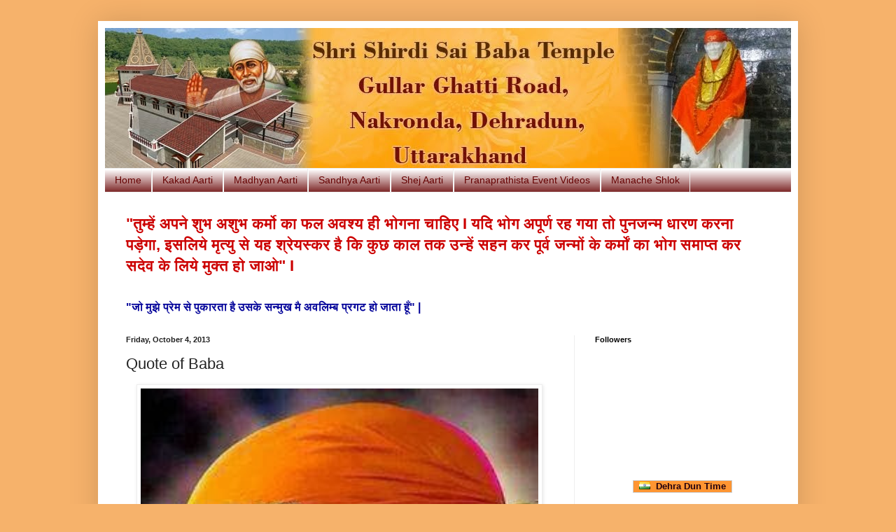

--- FILE ---
content_type: text/html; charset=UTF-8
request_url: https://saisthanam-team.blogspot.com/2013/10/quote-of-baba.html
body_size: 18104
content:
<!DOCTYPE html>
<html class='v2' dir='ltr' lang='en'>
<head>
<link href='https://www.blogger.com/static/v1/widgets/335934321-css_bundle_v2.css' rel='stylesheet' type='text/css'/>
<meta content='width=1100' name='viewport'/>
<meta content='text/html; charset=UTF-8' http-equiv='Content-Type'/>
<meta content='blogger' name='generator'/>
<link href='https://saisthanam-team.blogspot.com/favicon.ico' rel='icon' type='image/x-icon'/>
<link href='http://saisthanam-team.blogspot.com/2013/10/quote-of-baba.html' rel='canonical'/>
<link rel="alternate" type="application/atom+xml" title="Saisthanam-Shirdi Saibaba Temple,Nakronda,Dehradun - Atom" href="https://saisthanam-team.blogspot.com/feeds/posts/default" />
<link rel="alternate" type="application/rss+xml" title="Saisthanam-Shirdi Saibaba Temple,Nakronda,Dehradun - RSS" href="https://saisthanam-team.blogspot.com/feeds/posts/default?alt=rss" />
<link rel="service.post" type="application/atom+xml" title="Saisthanam-Shirdi Saibaba Temple,Nakronda,Dehradun - Atom" href="https://www.blogger.com/feeds/5994004681607622/posts/default" />

<link rel="alternate" type="application/atom+xml" title="Saisthanam-Shirdi Saibaba Temple,Nakronda,Dehradun - Atom" href="https://saisthanam-team.blogspot.com/feeds/1484258885105646367/comments/default" />
<!--Can't find substitution for tag [blog.ieCssRetrofitLinks]-->
<link href='https://blogger.googleusercontent.com/img/b/R29vZ2xl/AVvXsEizezJXkDUObX6qGOQljb7dz62PiAb4SKS7D1zYKrjBozHRwItV-CtiLKXiprGm_LWsAOol-cZk4Y6BTUTeA5S8VNImJmQhWAakf4-DEdrmw2VgBCa-hTjloG_VH4mp3GHimTTioxP9cg/s640/quote.jpg' rel='image_src'/>
<meta content='http://saisthanam-team.blogspot.com/2013/10/quote-of-baba.html' property='og:url'/>
<meta content='Quote of Baba' property='og:title'/>
<meta content='      Do not borrow money for celebrating a feast or festival ,      for a pilgrimage or other journey.   ' property='og:description'/>
<meta content='https://blogger.googleusercontent.com/img/b/R29vZ2xl/AVvXsEizezJXkDUObX6qGOQljb7dz62PiAb4SKS7D1zYKrjBozHRwItV-CtiLKXiprGm_LWsAOol-cZk4Y6BTUTeA5S8VNImJmQhWAakf4-DEdrmw2VgBCa-hTjloG_VH4mp3GHimTTioxP9cg/w1200-h630-p-k-no-nu/quote.jpg' property='og:image'/>
<title>Saisthanam-Shirdi Saibaba Temple,Nakronda,Dehradun: Quote of Baba</title>
<style id='page-skin-1' type='text/css'><!--
/*
-----------------------------------------------
Blogger Template Style
Name:     Simple
Designer: Josh Peterson
URL:      www.noaesthetic.com
----------------------------------------------- */
/* Variable definitions
====================
<Variable name="keycolor" description="Main Color" type="color" default="#66bbdd"/>
<Group description="Page Text" selector="body">
<Variable name="body.font" description="Font" type="font"
default="normal normal 12px Arial, Tahoma, Helvetica, FreeSans, sans-serif"/>
<Variable name="body.text.color" description="Text Color" type="color" default="#222222"/>
</Group>
<Group description="Backgrounds" selector=".body-fauxcolumns-outer">
<Variable name="body.background.color" description="Outer Background" type="color" default="#66bbdd"/>
<Variable name="content.background.color" description="Main Background" type="color" default="#ffffff"/>
<Variable name="header.background.color" description="Header Background" type="color" default="transparent"/>
</Group>
<Group description="Links" selector=".main-outer">
<Variable name="link.color" description="Link Color" type="color" default="#2288bb"/>
<Variable name="link.visited.color" description="Visited Color" type="color" default="#888888"/>
<Variable name="link.hover.color" description="Hover Color" type="color" default="#33aaff"/>
</Group>
<Group description="Blog Title" selector=".header h1">
<Variable name="header.font" description="Font" type="font"
default="normal normal 60px Arial, Tahoma, Helvetica, FreeSans, sans-serif"/>
<Variable name="header.text.color" description="Title Color" type="color" default="#3399bb" />
</Group>
<Group description="Blog Description" selector=".header .description">
<Variable name="description.text.color" description="Description Color" type="color"
default="#777777" />
</Group>
<Group description="Tabs Text" selector=".tabs-inner .widget li a">
<Variable name="tabs.font" description="Font" type="font"
default="normal normal 14px Arial, Tahoma, Helvetica, FreeSans, sans-serif"/>
<Variable name="tabs.text.color" description="Text Color" type="color" default="#999999"/>
<Variable name="tabs.selected.text.color" description="Selected Color" type="color" default="#000000"/>
</Group>
<Group description="Tabs Background" selector=".tabs-outer .PageList">
<Variable name="tabs.background.color" description="Background Color" type="color" default="#660000"/>
<Variable name="tabs.selected.background.color" description="Selected Color" type="color" default="#660000"/>
</Group>
<Group description="Post Title" selector="h3.post-title, .comments h4">
<Variable name="post.title.font" description="Font" type="font"
default="normal normal 22px Arial, Tahoma, Helvetica, FreeSans, sans-serif"/>
</Group>
<Group description="Date Header" selector=".date-header">
<Variable name="date.header.color" description="Text Color" type="color"
default="#222222"/>
<Variable name="date.header.background.color" description="Background Color" type="color"
default="transparent"/>
</Group>
<Group description="Post Footer" selector=".post-footer">
<Variable name="post.footer.text.color" description="Text Color" type="color" default="#666666"/>
<Variable name="post.footer.background.color" description="Background Color" type="color"
default="#f9f9f9"/>
<Variable name="post.footer.border.color" description="Shadow Color" type="color" default="#eeeeee"/>
</Group>
<Group description="Gadgets" selector="h2">
<Variable name="widget.title.font" description="Title Font" type="font"
default="normal bold 11px Arial, Tahoma, Helvetica, FreeSans, sans-serif"/>
<Variable name="widget.title.text.color" description="Title Color" type="color" default="#000000"/>
<Variable name="widget.alternate.text.color" description="Alternate Color" type="color" default="#999999"/>
</Group>
<Group description="Images" selector=".main-inner">
<Variable name="image.background.color" description="Background Color" type="color" default="#ffffff"/>
<Variable name="image.border.color" description="Border Color" type="color" default="#eeeeee"/>
<Variable name="image.text.color" description="Caption Text Color" type="color" default="#222222"/>
</Group>
<Group description="Accents" selector=".content-inner">
<Variable name="body.rule.color" description="Separator Line Color" type="color" default="#eeeeee"/>
<Variable name="tabs.border.color" description="Tabs Border Color" type="color" default="#eeeeee"/>
</Group>
<Variable name="body.background" description="Body Background" type="background"
color="#f6b26b" default="$(color) none repeat scroll top left"/>
<Variable name="body.background.override" description="Body Background Override" type="string" default=""/>
<Variable name="body.background.gradient.cap" description="Body Gradient Cap" type="url"
default="url(//www.blogblog.com/1kt/simple/gradients_light.png)"/>
<Variable name="body.background.gradient.tile" description="Body Gradient Tile" type="url"
default="url(//www.blogblog.com/1kt/simple/body_gradient_tile_light.png)"/>
<Variable name="content.background.color.selector" description="Content Background Color Selector" type="string" default=".content-inner"/>
<Variable name="content.padding" description="Content Padding" type="length" default="10px"/>
<Variable name="content.padding.horizontal" description="Content Horizontal Padding" type="length" default="10px"/>
<Variable name="content.shadow.spread" description="Content Shadow Spread" type="length" default="40px"/>
<Variable name="content.shadow.spread.webkit" description="Content Shadow Spread (WebKit)" type="length" default="5px"/>
<Variable name="content.shadow.spread.ie" description="Content Shadow Spread (IE)" type="length" default="10px"/>
<Variable name="main.border.width" description="Main Border Width" type="length" default="0"/>
<Variable name="header.background.gradient" description="Header Gradient" type="url" default="none"/>
<Variable name="header.shadow.offset.left" description="Header Shadow Offset Left" type="length" default="-1px"/>
<Variable name="header.shadow.offset.top" description="Header Shadow Offset Top" type="length" default="-1px"/>
<Variable name="header.shadow.spread" description="Header Shadow Spread" type="length" default="1px"/>
<Variable name="header.padding" description="Header Padding" type="length" default="30px"/>
<Variable name="header.border.size" description="Header Border Size" type="length" default="1px"/>
<Variable name="header.bottom.border.size" description="Header Bottom Border Size" type="length" default="1px"/>
<Variable name="header.border.horizontalsize" description="Header Horizontal Border Size" type="length" default="0"/>
<Variable name="description.text.size" description="Description Text Size" type="string" default="140%"/>
<Variable name="tabs.margin.top" description="Tabs Margin Top" type="length" default="0" />
<Variable name="tabs.margin.side" description="Tabs Side Margin" type="length" default="30px" />
<Variable name="tabs.background.gradient" description="Tabs Background Gradient" type="url"
default="url(//www.blogblog.com/1kt/simple/gradients_light.png)"/>
<Variable name="tabs.border.width" description="Tabs Border Width" type="length" default="1px"/>
<Variable name="tabs.bevel.border.width" description="Tabs Bevel Border Width" type="length" default="1px"/>
<Variable name="date.header.padding" description="Date Header Padding" type="string" default="inherit"/>
<Variable name="date.header.letterspacing" description="Date Header Letter Spacing" type="string" default="inherit"/>
<Variable name="date.header.margin" description="Date Header Margin" type="string" default="inherit"/>
<Variable name="post.margin.bottom" description="Post Bottom Margin" type="length" default="25px"/>
<Variable name="image.border.small.size" description="Image Border Small Size" type="length" default="2px"/>
<Variable name="image.border.large.size" description="Image Border Large Size" type="length" default="5px"/>
<Variable name="page.width.selector" description="Page Width Selector" type="string" default=".region-inner"/>
<Variable name="page.width" description="Page Width" type="string" default="auto"/>
<Variable name="main.section.margin" description="Main Section Margin" type="length" default="15px"/>
<Variable name="main.padding" description="Main Padding" type="length" default="15px"/>
<Variable name="main.padding.top" description="Main Padding Top" type="length" default="30px"/>
<Variable name="main.padding.bottom" description="Main Padding Bottom" type="length" default="30px"/>
<Variable name="paging.background"
color="#ffffff"
description="Background of blog paging area" type="background"
default="transparent none no-repeat scroll top center"/>
<Variable name="footer.bevel" description="Bevel border length of footer" type="length" default="0"/>
<Variable name="mobile.background.overlay" description="Mobile Background Overlay" type="string"
default="transparent none repeat scroll top left"/>
<Variable name="mobile.background.size" description="Mobile Background Size" type="string" default="auto"/>
<Variable name="mobile.button.color" description="Mobile Button Color" type="color" default="#ffffff" />
<Variable name="startSide" description="Side where text starts in blog language" type="automatic" default="left"/>
<Variable name="endSide" description="Side where text ends in blog language" type="automatic" default="right"/>
*/
/* Content
----------------------------------------------- */
body {
font: normal normal 12px Arial, Tahoma, Helvetica, FreeSans, sans-serif;
color: #222222;
background: #f6b26b none repeat scroll top left;
padding: 0 40px 40px 40px;
}
html body .region-inner {
min-width: 0;
max-width: 100%;
width: auto;
}
a:link {
text-decoration:none;
color: #660000;
}
a:visited {
text-decoration:none;
color: #000000;
}
a:hover {
text-decoration:underline;
color: #7f7966;
}
.body-fauxcolumn-outer .fauxcolumn-inner {
background: transparent none repeat scroll top left;
_background-image: none;
}
.body-fauxcolumn-outer .cap-top {
position: absolute;
z-index: 1;
height: 400px;
width: 100%;
background: #f6b26b none repeat scroll top left;
}
.body-fauxcolumn-outer .cap-top .cap-left {
width: 100%;
background: transparent none repeat-x scroll top left;
_background-image: none;
}
.content-outer {
-moz-box-shadow: 0 0 40px rgba(0, 0, 0, .15);
-webkit-box-shadow: 0 0 5px rgba(0, 0, 0, .15);
-goog-ms-box-shadow: 0 0 10px #333333;
box-shadow: 0 0 40px rgba(0, 0, 0, .15);
margin-bottom: 1px;
}
.content-inner {
padding: 10px 10px;
}
.content-inner {
background-color: #ffffff;
}
/* Header
----------------------------------------------- */
.header-outer {
background: transparent none repeat-x scroll 0 -400px;
_background-image: none;
}
.Header h1 {
font: normal normal 60px Arial, Tahoma, Helvetica, FreeSans, sans-serif;
color: #7b5935;
text-shadow: -1px -1px 1px rgba(0, 0, 0, .2);
}
.Header h1 a {
color: #7b5935;
}
.Header .description {
font-size: 140%;
color: #777777;
}
.header-inner .Header .titlewrapper {
padding: 22px 30px;
}
.header-inner .Header .descriptionwrapper {
padding: 0 30px;
}
/* Tabs
----------------------------------------------- */
.tabs-inner .section:first-child {
border-top: 1px solid #eeeeee;
}
.tabs-inner .section:first-child ul {
margin-top: -1px;
border-top: 1px solid #eeeeee;
border-left: 0 solid #eeeeee;
border-right: 0 solid #eeeeee;
}
.tabs-inner .widget ul {
background: #660000 url(//www.blogblog.com/1kt/simple/gradients_light.png) repeat-x scroll 0 -800px;
_background-image: none;
border-bottom: 1px solid #eeeeee;
margin-top: 0;
margin-left: -30px;
margin-right: -30px;
}
.tabs-inner .widget li a {
display: inline-block;
padding: .6em 1em;
font: normal normal 14px Arial, Tahoma, Helvetica, FreeSans, sans-serif;
color: #660000;
border-left: 1px solid #ffffff;
border-right: 1px solid #eeeeee;
}
.tabs-inner .widget li:first-child a {
border-left: none;
}
.tabs-inner .widget li.selected a, .tabs-inner .widget li a:hover {
color: #fff2cc;
background-color: #660000;
text-decoration: none;
}
/* Columns
----------------------------------------------- */
.main-outer {
border-top: 0 solid #eeeeee;
}
.fauxcolumn-left-outer .fauxcolumn-inner {
border-right: 1px solid #eeeeee;
}
.fauxcolumn-right-outer .fauxcolumn-inner {
border-left: 1px solid #eeeeee;
}
/* Headings
----------------------------------------------- */
h2 {
margin: 0 0 1em 0;
font: normal bold 11px Arial, Tahoma, Helvetica, FreeSans, sans-serif;
color: #000000;
}
/* Widgets
----------------------------------------------- */
.widget .zippy {
color: #999999;
text-shadow: 2px 2px 1px rgba(0, 0, 0, .1);
}
.widget .popular-posts ul {
list-style: none;
}
/* Posts
----------------------------------------------- */
.date-header span {
background-color: transparent;
color: #222222;
padding: inherit;
letter-spacing: inherit;
margin: inherit;
}
.main-inner {
padding-top: 30px;
padding-bottom: 30px;
}
.main-inner .column-center-inner {
padding: 0 15px;
}
.main-inner .column-center-inner .section {
margin: 0 15px;
}
.post {
margin: 0 0 25px 0;
}
h3.post-title, .comments h4 {
font: normal normal 22px Arial, Tahoma, Helvetica, FreeSans, sans-serif;
margin: .75em 0 0;
}
.post-body {
font-size: 110%;
line-height: 1.4;
position: relative;
}
.post-body img, .post-body .tr-caption-container, .Profile img, .Image img,
.BlogList .item-thumbnail img {
padding: 2px;
background: #ffffff;
border: 1px solid #eeeeee;
-moz-box-shadow: 1px 1px 5px rgba(0, 0, 0, .1);
-webkit-box-shadow: 1px 1px 5px rgba(0, 0, 0, .1);
box-shadow: 1px 1px 5px rgba(0, 0, 0, .1);
}
.post-body img, .post-body .tr-caption-container {
padding: 5px;
}
.post-body .tr-caption-container {
color: #222222;
}
.post-body .tr-caption-container img {
padding: 0;
background: transparent;
border: none;
-moz-box-shadow: 0 0 0 rgba(0, 0, 0, .1);
-webkit-box-shadow: 0 0 0 rgba(0, 0, 0, .1);
box-shadow: 0 0 0 rgba(0, 0, 0, .1);
}
.post-header {
margin: 0 0 1.5em;
line-height: 1.6;
font-size: 90%;
}
.post-footer {
margin: 20px -2px 0;
padding: 5px 10px;
color: #666666;
background-color: #f6b26b;
border-bottom: 1px solid #eeeeee;
line-height: 1.6;
font-size: 90%;
}
#comments .comment-author {
padding-top: 1.5em;
border-top: 1px solid #eeeeee;
background-position: 0 1.5em;
}
#comments .comment-author:first-child {
padding-top: 0;
border-top: none;
}
.avatar-image-container {
margin: .2em 0 0;
}
#comments .avatar-image-container img {
border: 1px solid #eeeeee;
}
/* Comments
----------------------------------------------- */
.comments .comments-content .icon.blog-author {
background-repeat: no-repeat;
background-image: url([data-uri]);
}
.comments .comments-content .loadmore a {
border-top: 1px solid #999999;
border-bottom: 1px solid #999999;
}
.comments .comment-thread.inline-thread {
background-color: #f6b26b;
}
.comments .continue {
border-top: 2px solid #999999;
}
/* Accents
---------------------------------------------- */
.section-columns td.columns-cell {
border-left: 1px solid #eeeeee;
}
.blog-pager {
background: transparent none no-repeat scroll top center;
}
.blog-pager-older-link, .home-link,
.blog-pager-newer-link {
background-color: #ffffff;
padding: 5px;
}
.footer-outer {
border-top: 0 dashed #bbbbbb;
}
/* Mobile
----------------------------------------------- */
body.mobile  {
background-size: auto;
}
.mobile .body-fauxcolumn-outer {
background: transparent none repeat scroll top left;
}
.mobile .body-fauxcolumn-outer .cap-top {
background-size: 100% auto;
}
.mobile .content-outer {
-webkit-box-shadow: 0 0 3px rgba(0, 0, 0, .15);
box-shadow: 0 0 3px rgba(0, 0, 0, .15);
}
body.mobile .AdSense {
margin: 0 -40px;
}
.mobile .tabs-inner .widget ul {
margin-left: 0;
margin-right: 0;
}
.mobile .post {
margin: 0;
}
.mobile .main-inner .column-center-inner .section {
margin: 0;
}
.mobile .date-header span {
padding: 0.1em 10px;
margin: 0 -10px;
}
.mobile h3.post-title {
margin: 0;
}
.mobile .blog-pager {
background: transparent none no-repeat scroll top center;
}
.mobile .footer-outer {
border-top: none;
}
.mobile .main-inner, .mobile .footer-inner {
background-color: #ffffff;
}
.mobile-index-contents {
color: #222222;
}
.mobile-link-button {
background-color: #660000;
}
.mobile-link-button a:link, .mobile-link-button a:visited {
color: #ffffff;
}
.mobile .tabs-inner .section:first-child {
border-top: none;
}
.mobile .tabs-inner .PageList .widget-content {
background-color: #660000;
color: #fff2cc;
border-top: 1px solid #eeeeee;
border-bottom: 1px solid #eeeeee;
}
.mobile .tabs-inner .PageList .widget-content .pagelist-arrow {
border-left: 1px solid #eeeeee;
}

--></style>
<style id='template-skin-1' type='text/css'><!--
body {
min-width: 1000px;
}
.content-outer, .content-fauxcolumn-outer, .region-inner {
min-width: 1000px;
max-width: 1000px;
_width: 1000px;
}
.main-inner .columns {
padding-left: 0px;
padding-right: 310px;
}
.main-inner .fauxcolumn-center-outer {
left: 0px;
right: 310px;
/* IE6 does not respect left and right together */
_width: expression(this.parentNode.offsetWidth -
parseInt("0px") -
parseInt("310px") + 'px');
}
.main-inner .fauxcolumn-left-outer {
width: 0px;
}
.main-inner .fauxcolumn-right-outer {
width: 310px;
}
.main-inner .column-left-outer {
width: 0px;
right: 100%;
margin-left: -0px;
}
.main-inner .column-right-outer {
width: 310px;
margin-right: -310px;
}
#layout {
min-width: 0;
}
#layout .content-outer {
min-width: 0;
width: 800px;
}
#layout .region-inner {
min-width: 0;
width: auto;
}
body#layout div.add_widget {
padding: 8px;
}
body#layout div.add_widget a {
margin-left: 32px;
}
--></style>
<link href='https://www.blogger.com/dyn-css/authorization.css?targetBlogID=5994004681607622&amp;zx=c5bc2f89-5cba-4cfd-8799-e97d5b009c4a' media='none' onload='if(media!=&#39;all&#39;)media=&#39;all&#39;' rel='stylesheet'/><noscript><link href='https://www.blogger.com/dyn-css/authorization.css?targetBlogID=5994004681607622&amp;zx=c5bc2f89-5cba-4cfd-8799-e97d5b009c4a' rel='stylesheet'/></noscript>
<meta name='google-adsense-platform-account' content='ca-host-pub-1556223355139109'/>
<meta name='google-adsense-platform-domain' content='blogspot.com'/>

</head>
<body class='loading'>
<div class='navbar no-items section' id='navbar' name='Navbar'>
</div>
<div class='body-fauxcolumns'>
<div class='fauxcolumn-outer body-fauxcolumn-outer'>
<div class='cap-top'>
<div class='cap-left'></div>
<div class='cap-right'></div>
</div>
<div class='fauxborder-left'>
<div class='fauxborder-right'></div>
<div class='fauxcolumn-inner'>
</div>
</div>
<div class='cap-bottom'>
<div class='cap-left'></div>
<div class='cap-right'></div>
</div>
</div>
</div>
<div class='content'>
<div class='content-fauxcolumns'>
<div class='fauxcolumn-outer content-fauxcolumn-outer'>
<div class='cap-top'>
<div class='cap-left'></div>
<div class='cap-right'></div>
</div>
<div class='fauxborder-left'>
<div class='fauxborder-right'></div>
<div class='fauxcolumn-inner'>
</div>
</div>
<div class='cap-bottom'>
<div class='cap-left'></div>
<div class='cap-right'></div>
</div>
</div>
</div>
<div class='content-outer'>
<div class='content-cap-top cap-top'>
<div class='cap-left'></div>
<div class='cap-right'></div>
</div>
<div class='fauxborder-left content-fauxborder-left'>
<div class='fauxborder-right content-fauxborder-right'></div>
<div class='content-inner'>
<header>
<div class='header-outer'>
<div class='header-cap-top cap-top'>
<div class='cap-left'></div>
<div class='cap-right'></div>
</div>
<div class='fauxborder-left header-fauxborder-left'>
<div class='fauxborder-right header-fauxborder-right'></div>
<div class='region-inner header-inner'>
<div class='header section' id='header' name='Header'><div class='widget Header' data-version='1' id='Header1'>
<div id='header-inner'>
<a href='https://saisthanam-team.blogspot.com/' style='display: block'>
<img alt='Saisthanam-Shirdi Saibaba Temple,Nakronda,Dehradun' height='200px; ' id='Header1_headerimg' src='https://blogger.googleusercontent.com/img/b/R29vZ2xl/AVvXsEgoUd9F4DYmL8SScGTa3tFIHJ0sNflL4pNN1VfK6M4tyb-fhkeygxPFjo6bbU50uETE0GG18UJXoB8jSgYVPbz8zgNS3s__PsIJ7FvXLGVU_3rE9IJlXuMBfwIjj89hJ5aCvnhK9XnTCA/s980/saisthanam_dehradun.jpg' style='display: block' width='980px; '/>
</a>
</div>
</div></div>
</div>
</div>
<div class='header-cap-bottom cap-bottom'>
<div class='cap-left'></div>
<div class='cap-right'></div>
</div>
</div>
</header>
<div class='tabs-outer'>
<div class='tabs-cap-top cap-top'>
<div class='cap-left'></div>
<div class='cap-right'></div>
</div>
<div class='fauxborder-left tabs-fauxborder-left'>
<div class='fauxborder-right tabs-fauxborder-right'></div>
<div class='region-inner tabs-inner'>
<div class='tabs section' id='crosscol' name='Cross-Column'><div class='widget PageList' data-version='1' id='PageList1'>
<h2>Pages</h2>
<div class='widget-content'>
<ul>
<li>
<a href='https://saisthanam-team.blogspot.com/'>Home</a>
</li>
<li>
<a href='https://saisthanam-team.blogspot.com/p/blog-page.html'>Kakad Aarti</a>
</li>
<li>
<a href='https://saisthanam-team.blogspot.com/p/madhyan-aarti.html'>Madhyan Aarti</a>
</li>
<li>
<a href='https://saisthanam-team.blogspot.com/p/sandhya-aarti.html'>Sandhya Aarti</a>
</li>
<li>
<a href='https://saisthanam-team.blogspot.com/p/shej-aarti.html'>Shej Aarti</a>
</li>
<li>
<a href='https://saisthanam-team.blogspot.com/p/pranaprathishta-event-videos.html'>Pranaprathista Event Videos</a>
</li>
<li>
<a href='https://saisthanam-team.blogspot.com/p/manache-shlok.html'>Manache Shlok</a>
</li>
</ul>
<div class='clear'></div>
</div>
</div><div class='widget Text' data-version='1' id='Text1'>
<h2 class='title'>श&#2381;र&#2368; स&#2366;ई&#2306; सच&#2381;चर&#2367;त&#2381;र स&#2306;द&#2375;श</h2>
<div class='widget-content'>
<div style="font-weight: bold; color: rgb(204, 0, 0);" class="widget-content"> <p><b><span style="font-size:180%;">"त&#2369;म&#2381;ह&#2375;&#2306; अपन&#2375; श&#2369;भ अश&#2369;भ कर&#2381;म&#2379; क&#2366; फल अवश&#2381;य ह&#2368; भ&#2379;गन&#2366; च&#2366;ह&#2367;ए I   यद&#2367; भ&#2379;ग अप&#2370;र&#2381;ण रह गय&#2366; त&#2379; प&#2369;नजन&#2381;म ध&#2366;रण करन&#2366; पड&#2364;&#2375;ग&#2366;, इसल&#2367;य&#2375; म&#2371;त&#2381;य&#2369; स&#2375; यह   श&#2381;र&#2375;यस&#2381;कर ह&#2376; क&#2367; क&#2369;छ क&#2366;ल तक उन&#2381;ह&#2375;&#2306; सहन कर प&#2370;र&#2381;व जन&#2381;म&#2379;&#2306; क&#2375; कर&#2381;म&#2379;&#2306; क&#2366; भ&#2379;ग   सम&#2366;प&#2381;त कर सद&#2375;व क&#2375; ल&#2367;य&#2375; म&#2369;क&#2381;त ह&#2379; ज&#2366;ओ" I</span></b></p></div><span style="font-weight: bold; color: rgb(0, 0, 153);font-size:130%;" ><br/>"ज&#2379; म&#2369;झ&#2375; प&#2381;र&#2375;म स&#2375; प&#2369;क&#2366;रत&#2366; ह&#2376;  उसक&#2375; सन&#2381;म&#2369;ख म&#2376; अवल&#2367;म&#2381;ब प&#2381;रगट ह&#2379; ज&#2366;त&#2366; ह&#2370;&#2305;" |</span>
</div>
<div class='clear'></div>
</div></div>
<div class='tabs no-items section' id='crosscol-overflow' name='Cross-Column 2'></div>
</div>
</div>
<div class='tabs-cap-bottom cap-bottom'>
<div class='cap-left'></div>
<div class='cap-right'></div>
</div>
</div>
<div class='main-outer'>
<div class='main-cap-top cap-top'>
<div class='cap-left'></div>
<div class='cap-right'></div>
</div>
<div class='fauxborder-left main-fauxborder-left'>
<div class='fauxborder-right main-fauxborder-right'></div>
<div class='region-inner main-inner'>
<div class='columns fauxcolumns'>
<div class='fauxcolumn-outer fauxcolumn-center-outer'>
<div class='cap-top'>
<div class='cap-left'></div>
<div class='cap-right'></div>
</div>
<div class='fauxborder-left'>
<div class='fauxborder-right'></div>
<div class='fauxcolumn-inner'>
</div>
</div>
<div class='cap-bottom'>
<div class='cap-left'></div>
<div class='cap-right'></div>
</div>
</div>
<div class='fauxcolumn-outer fauxcolumn-left-outer'>
<div class='cap-top'>
<div class='cap-left'></div>
<div class='cap-right'></div>
</div>
<div class='fauxborder-left'>
<div class='fauxborder-right'></div>
<div class='fauxcolumn-inner'>
</div>
</div>
<div class='cap-bottom'>
<div class='cap-left'></div>
<div class='cap-right'></div>
</div>
</div>
<div class='fauxcolumn-outer fauxcolumn-right-outer'>
<div class='cap-top'>
<div class='cap-left'></div>
<div class='cap-right'></div>
</div>
<div class='fauxborder-left'>
<div class='fauxborder-right'></div>
<div class='fauxcolumn-inner'>
</div>
</div>
<div class='cap-bottom'>
<div class='cap-left'></div>
<div class='cap-right'></div>
</div>
</div>
<!-- corrects IE6 width calculation -->
<div class='columns-inner'>
<div class='column-center-outer'>
<div class='column-center-inner'>
<div class='main section' id='main' name='Main'><div class='widget Blog' data-version='1' id='Blog1'>
<div class='blog-posts hfeed'>

          <div class="date-outer">
        
<h2 class='date-header'><span>Friday, October 4, 2013</span></h2>

          <div class="date-posts">
        
<div class='post-outer'>
<div class='post hentry' itemprop='blogPost' itemscope='itemscope' itemtype='http://schema.org/BlogPosting'>
<meta content='https://blogger.googleusercontent.com/img/b/R29vZ2xl/AVvXsEizezJXkDUObX6qGOQljb7dz62PiAb4SKS7D1zYKrjBozHRwItV-CtiLKXiprGm_LWsAOol-cZk4Y6BTUTeA5S8VNImJmQhWAakf4-DEdrmw2VgBCa-hTjloG_VH4mp3GHimTTioxP9cg/s640/quote.jpg' itemprop='image_url'/>
<meta content='5994004681607622' itemprop='blogId'/>
<meta content='1484258885105646367' itemprop='postId'/>
<a name='1484258885105646367'></a>
<h3 class='post-title entry-title' itemprop='name'>
Quote of Baba
</h3>
<div class='post-header'>
<div class='post-header-line-1'></div>
</div>
<div class='post-body entry-content' id='post-body-1484258885105646367' itemprop='description articleBody'>
<div dir="ltr" style="text-align: left;" trbidi="on">
<div class="separator" style="clear: both; text-align: center;">
<a href="https://blogger.googleusercontent.com/img/b/R29vZ2xl/AVvXsEizezJXkDUObX6qGOQljb7dz62PiAb4SKS7D1zYKrjBozHRwItV-CtiLKXiprGm_LWsAOol-cZk4Y6BTUTeA5S8VNImJmQhWAakf4-DEdrmw2VgBCa-hTjloG_VH4mp3GHimTTioxP9cg/s1600/quote.jpg" imageanchor="1" style="margin-left: 1em; margin-right: 1em;"><img border="0" height="640" src="https://blogger.googleusercontent.com/img/b/R29vZ2xl/AVvXsEizezJXkDUObX6qGOQljb7dz62PiAb4SKS7D1zYKrjBozHRwItV-CtiLKXiprGm_LWsAOol-cZk4Y6BTUTeA5S8VNImJmQhWAakf4-DEdrmw2VgBCa-hTjloG_VH4mp3GHimTTioxP9cg/s640/quote.jpg" width="568" /></a></div>
<div class="separator" style="clear: both; text-align: center;">
<span style="font-size: large;"><br /></span></div>
<div class="separator" style="clear: both; text-align: center;">
<b id="yiv1738224452yui_3_7_2_1_1380868570671_4085" style="background-color: white; color: #006600; font-family: Arial, sans-serif; line-height: 18px;"><span style="font-size: large;"><span id="yui_3_7_2_1_1380882129307_2066">Do not borrow money for celebrating a feast or festival</span><span id="yiv1738224452yui_3_7_2_1_1380868570671_4084">,&nbsp;</span></span></b></div>
<div class="separator" style="clear: both; text-align: center;">
<b style="background-color: white; color: #006600; font-family: Arial, sans-serif; line-height: 18px;"><span style="font-size: large;"><span><br /></span></span></b></div>
<div class="separator" style="clear: both; text-align: center;">
<b style="background-color: white; color: #006600; font-family: Arial, sans-serif; line-height: 18px;"><span style="font-size: large;"><span>for a pilgrimage or other journey.</span></span></b></div>
<br /></div>
<div style='clear: both;'></div>
</div>
<div class='post-footer'>
<div class='post-footer-line post-footer-line-1'><span class='post-author vcard'>
Posted by
<span class='fn' itemprop='author' itemscope='itemscope' itemtype='http://schema.org/Person'>
<meta content='https://www.blogger.com/profile/09650560696738683961' itemprop='url'/>
<a class='g-profile' href='https://www.blogger.com/profile/09650560696738683961' rel='author' title='author profile'>
<span itemprop='name'>saisthanam team</span>
</a>
</span>
</span>
<span class='post-timestamp'>
at
<meta content='http://saisthanam-team.blogspot.com/2013/10/quote-of-baba.html' itemprop='url'/>
<a class='timestamp-link' href='https://saisthanam-team.blogspot.com/2013/10/quote-of-baba.html' rel='bookmark' title='permanent link'><abbr class='published' itemprop='datePublished' title='2013-10-04T03:25:00-07:00'>Friday, October 04, 2013</abbr></a>
</span>
<span class='post-comment-link'>
</span>
<span class='post-icons'>
<span class='item-control blog-admin pid-1094607532'>
<a href='https://www.blogger.com/post-edit.g?blogID=5994004681607622&postID=1484258885105646367&from=pencil' title='Edit Post'>
<img alt='' class='icon-action' height='18' src='https://resources.blogblog.com/img/icon18_edit_allbkg.gif' width='18'/>
</a>
</span>
</span>
<div class='post-share-buttons goog-inline-block'>
<a class='goog-inline-block share-button sb-email' href='https://www.blogger.com/share-post.g?blogID=5994004681607622&postID=1484258885105646367&target=email' target='_blank' title='Email This'><span class='share-button-link-text'>Email This</span></a><a class='goog-inline-block share-button sb-blog' href='https://www.blogger.com/share-post.g?blogID=5994004681607622&postID=1484258885105646367&target=blog' onclick='window.open(this.href, "_blank", "height=270,width=475"); return false;' target='_blank' title='BlogThis!'><span class='share-button-link-text'>BlogThis!</span></a><a class='goog-inline-block share-button sb-twitter' href='https://www.blogger.com/share-post.g?blogID=5994004681607622&postID=1484258885105646367&target=twitter' target='_blank' title='Share to X'><span class='share-button-link-text'>Share to X</span></a><a class='goog-inline-block share-button sb-facebook' href='https://www.blogger.com/share-post.g?blogID=5994004681607622&postID=1484258885105646367&target=facebook' onclick='window.open(this.href, "_blank", "height=430,width=640"); return false;' target='_blank' title='Share to Facebook'><span class='share-button-link-text'>Share to Facebook</span></a><a class='goog-inline-block share-button sb-pinterest' href='https://www.blogger.com/share-post.g?blogID=5994004681607622&postID=1484258885105646367&target=pinterest' target='_blank' title='Share to Pinterest'><span class='share-button-link-text'>Share to Pinterest</span></a>
</div>
</div>
<div class='post-footer-line post-footer-line-2'><span class='post-labels'>
</span>
</div>
<div class='post-footer-line post-footer-line-3'><span class='post-location'>
</span>
</div>
</div>
</div>
<div class='comments' id='comments'>
<a name='comments'></a>
<h4>No comments:</h4>
<div id='Blog1_comments-block-wrapper'>
<dl class='avatar-comment-indent' id='comments-block'>
</dl>
</div>
<p class='comment-footer'>
<div class='comment-form'>
<a name='comment-form'></a>
<h4 id='comment-post-message'>Post a Comment</h4>
<p>
</p>
<p>Note: Only a member of this blog may post a comment.</p>
<a href='https://www.blogger.com/comment/frame/5994004681607622?po=1484258885105646367&hl=en&saa=85391&origin=https://saisthanam-team.blogspot.com' id='comment-editor-src'></a>
<iframe allowtransparency='true' class='blogger-iframe-colorize blogger-comment-from-post' frameborder='0' height='410px' id='comment-editor' name='comment-editor' src='' width='100%'></iframe>
<script src='https://www.blogger.com/static/v1/jsbin/1345082660-comment_from_post_iframe.js' type='text/javascript'></script>
<script type='text/javascript'>
      BLOG_CMT_createIframe('https://www.blogger.com/rpc_relay.html');
    </script>
</div>
</p>
</div>
</div>

        </div></div>
      
</div>
<div class='blog-pager' id='blog-pager'>
<span id='blog-pager-newer-link'>
<a class='blog-pager-newer-link' href='https://saisthanam-team.blogspot.com/2013/11/grace-and-faith-equals-liberation.html' id='Blog1_blog-pager-newer-link' title='Newer Post'>Newer Post</a>
</span>
<span id='blog-pager-older-link'>
<a class='blog-pager-older-link' href='https://saisthanam-team.blogspot.com/2013/09/mere-sai-hamesha-apni-rehmat-mujh-par.html' id='Blog1_blog-pager-older-link' title='Older Post'>Older Post</a>
</span>
<a class='home-link' href='https://saisthanam-team.blogspot.com/'>Home</a>
</div>
<div class='clear'></div>
<div class='post-feeds'>
<div class='feed-links'>
Subscribe to:
<a class='feed-link' href='https://saisthanam-team.blogspot.com/feeds/1484258885105646367/comments/default' target='_blank' type='application/atom+xml'>Post Comments (Atom)</a>
</div>
</div>
</div></div>
</div>
</div>
<div class='column-left-outer'>
<div class='column-left-inner'>
<aside>
</aside>
</div>
</div>
<div class='column-right-outer'>
<div class='column-right-inner'>
<aside>
<div class='sidebar section' id='sidebar-right-1'><div class='widget Followers' data-version='1' id='Followers1'>
<h2 class='title'>Followers</h2>
<div class='widget-content'>
<div id='Followers1-wrapper'>
<div style='margin-right:2px;'>
<div><script type="text/javascript" src="https://apis.google.com/js/platform.js"></script>
<div id="followers-iframe-container"></div>
<script type="text/javascript">
    window.followersIframe = null;
    function followersIframeOpen(url) {
      gapi.load("gapi.iframes", function() {
        if (gapi.iframes && gapi.iframes.getContext) {
          window.followersIframe = gapi.iframes.getContext().openChild({
            url: url,
            where: document.getElementById("followers-iframe-container"),
            messageHandlersFilter: gapi.iframes.CROSS_ORIGIN_IFRAMES_FILTER,
            messageHandlers: {
              '_ready': function(obj) {
                window.followersIframe.getIframeEl().height = obj.height;
              },
              'reset': function() {
                window.followersIframe.close();
                followersIframeOpen("https://www.blogger.com/followers/frame/5994004681607622?colors\x3dCgt0cmFuc3BhcmVudBILdHJhbnNwYXJlbnQaByMyMjIyMjIiByM2NjAwMDAqByNmZmZmZmYyByMwMDAwMDA6ByMyMjIyMjJCByM2NjAwMDBKByM5OTk5OTlSByM2NjAwMDBaC3RyYW5zcGFyZW50\x26pageSize\x3d21\x26hl\x3den\x26origin\x3dhttps://saisthanam-team.blogspot.com");
              },
              'open': function(url) {
                window.followersIframe.close();
                followersIframeOpen(url);
              }
            }
          });
        }
      });
    }
    followersIframeOpen("https://www.blogger.com/followers/frame/5994004681607622?colors\x3dCgt0cmFuc3BhcmVudBILdHJhbnNwYXJlbnQaByMyMjIyMjIiByM2NjAwMDAqByNmZmZmZmYyByMwMDAwMDA6ByMyMjIyMjJCByM2NjAwMDBKByM5OTk5OTlSByM2NjAwMDBaC3RyYW5zcGFyZW50\x26pageSize\x3d21\x26hl\x3den\x26origin\x3dhttps://saisthanam-team.blogspot.com");
  </script></div>
</div>
</div>
<div class='clear'></div>
</div>
</div><div class='widget HTML' data-version='1' id='HTML3'>
<div class='widget-content'>
<script type="text/javascript">var _cmo = {form: '4f213883d053d9000102e824', text: 'Contact Us', align: 'right', valign: 'middle', lang: 'en', background_color: '#003C68'}; (function() {var cms = document.createElement('script'); cms.type = 'text/javascript'; cms.async = true; cms.src = ('https:' == document.location.protocol ? 'https://d1uwd25yvxu96k.cloudfront.net' : 'http://static.contactme.com') + '/widgets/tab/v1/tab.js'; var s = document.getElementsByTagName('script')[0]; s.parentNode.insertBefore(cms, s);})();</script>
</div>
<div class='clear'></div>
</div><div class='widget HTML' data-version='1' id='HTML2'>
<div class='widget-content'>
<!-- Begin of localTimes.info script --> <div align="center" style="margin:15px 0px 0px 0px"> <div align="center" style="width:140px; border:1px solid #ccc; background: #FF9532; color: #23000E; font-weight:bold;"> <a style="font-size:13px; line-height:16px; padding:2px 0px; font-family:arial; text-decoration: none; color: #23000E;" href="http://localtimes.info/Asia/India/Dehra_Dun/"><img src="https://lh3.googleusercontent.com/blogger_img_proxy/AEn0k_sZUluPLF2BWKpezMtiAPbyWvq57ZufQrWfFu32XUSkyNj8z-lPH0kl4t2pZPe5CLN9fY9r-n0RRi_kHsvwKxgDUcOzl3ZZ_H2HMWsFjKuLbzk=s0-d" border="0" style="border:0;margin:0;padding:0">&nbsp;&nbsp;Dehra Dun Time</a></div> <script type="text/javascript" src="//localtimes.info/clock.php?cp3_Hex=FFB200&amp;cp2_Hex=FF9532&amp;cp1_Hex=23000E&amp;fwdt=200&amp;ham=0&amp;hbg=0&amp;hfg=0&amp;sid=0&amp;mon=0&amp;wek=0&amp;wkf=0&amp;sep=0&amp;continent=Asia&amp;country=India&amp;city=Dehra+Dun&amp;widget_number=1000"></script>
</div> <!-- End of localTimes.info script -->
</div>
<div class='clear'></div>
</div><div class='widget HTML' data-version='1' id='HTML1'>
<h2 class='title'>Saisthanam Temple</h2>
<div class='widget-content'>
<embed type="application/x-shockwave-flash" src="https://picasaweb.google.com/s/c/bin/slideshow.swf" width="288" height="192" flashvars="host=picasaweb.google.com&hl=en_US&feat=flashalbum&RGB=0x000000&feed=https%3A%2F%2Fpicasaweb.google.com%2Fdata%2Ffeed%2Fapi%2Fuser%2F107061737814115370168%2Falbumid%2F5634597420612164641%3Falt%3Drss%26kind%3Dphoto%26hl%3Den_US" pluginspage="http://www.macromedia.com/go/getflashplayer"></embed>
</div>
<div class='clear'></div>
</div><div class='widget BlogArchive' data-version='1' id='BlogArchive1'>
<h2>Blog Archive</h2>
<div class='widget-content'>
<div id='ArchiveList'>
<div id='BlogArchive1_ArchiveList'>
<ul class='hierarchy'>
<li class='archivedate collapsed'>
<a class='toggle' href='javascript:void(0)'>
<span class='zippy'>

        &#9658;&#160;
      
</span>
</a>
<a class='post-count-link' href='https://saisthanam-team.blogspot.com/2022/'>
2022
</a>
<span class='post-count' dir='ltr'>(1)</span>
<ul class='hierarchy'>
<li class='archivedate collapsed'>
<a class='toggle' href='javascript:void(0)'>
<span class='zippy'>

        &#9658;&#160;
      
</span>
</a>
<a class='post-count-link' href='https://saisthanam-team.blogspot.com/2022/06/'>
June
</a>
<span class='post-count' dir='ltr'>(1)</span>
</li>
</ul>
</li>
</ul>
<ul class='hierarchy'>
<li class='archivedate collapsed'>
<a class='toggle' href='javascript:void(0)'>
<span class='zippy'>

        &#9658;&#160;
      
</span>
</a>
<a class='post-count-link' href='https://saisthanam-team.blogspot.com/2019/'>
2019
</a>
<span class='post-count' dir='ltr'>(2)</span>
<ul class='hierarchy'>
<li class='archivedate collapsed'>
<a class='toggle' href='javascript:void(0)'>
<span class='zippy'>

        &#9658;&#160;
      
</span>
</a>
<a class='post-count-link' href='https://saisthanam-team.blogspot.com/2019/07/'>
July
</a>
<span class='post-count' dir='ltr'>(2)</span>
</li>
</ul>
</li>
</ul>
<ul class='hierarchy'>
<li class='archivedate collapsed'>
<a class='toggle' href='javascript:void(0)'>
<span class='zippy'>

        &#9658;&#160;
      
</span>
</a>
<a class='post-count-link' href='https://saisthanam-team.blogspot.com/2017/'>
2017
</a>
<span class='post-count' dir='ltr'>(3)</span>
<ul class='hierarchy'>
<li class='archivedate collapsed'>
<a class='toggle' href='javascript:void(0)'>
<span class='zippy'>

        &#9658;&#160;
      
</span>
</a>
<a class='post-count-link' href='https://saisthanam-team.blogspot.com/2017/04/'>
April
</a>
<span class='post-count' dir='ltr'>(3)</span>
</li>
</ul>
</li>
</ul>
<ul class='hierarchy'>
<li class='archivedate collapsed'>
<a class='toggle' href='javascript:void(0)'>
<span class='zippy'>

        &#9658;&#160;
      
</span>
</a>
<a class='post-count-link' href='https://saisthanam-team.blogspot.com/2015/'>
2015
</a>
<span class='post-count' dir='ltr'>(31)</span>
<ul class='hierarchy'>
<li class='archivedate collapsed'>
<a class='toggle' href='javascript:void(0)'>
<span class='zippy'>

        &#9658;&#160;
      
</span>
</a>
<a class='post-count-link' href='https://saisthanam-team.blogspot.com/2015/12/'>
December
</a>
<span class='post-count' dir='ltr'>(3)</span>
</li>
</ul>
<ul class='hierarchy'>
<li class='archivedate collapsed'>
<a class='toggle' href='javascript:void(0)'>
<span class='zippy'>

        &#9658;&#160;
      
</span>
</a>
<a class='post-count-link' href='https://saisthanam-team.blogspot.com/2015/11/'>
November
</a>
<span class='post-count' dir='ltr'>(1)</span>
</li>
</ul>
<ul class='hierarchy'>
<li class='archivedate collapsed'>
<a class='toggle' href='javascript:void(0)'>
<span class='zippy'>

        &#9658;&#160;
      
</span>
</a>
<a class='post-count-link' href='https://saisthanam-team.blogspot.com/2015/10/'>
October
</a>
<span class='post-count' dir='ltr'>(1)</span>
</li>
</ul>
<ul class='hierarchy'>
<li class='archivedate collapsed'>
<a class='toggle' href='javascript:void(0)'>
<span class='zippy'>

        &#9658;&#160;
      
</span>
</a>
<a class='post-count-link' href='https://saisthanam-team.blogspot.com/2015/09/'>
September
</a>
<span class='post-count' dir='ltr'>(2)</span>
</li>
</ul>
<ul class='hierarchy'>
<li class='archivedate collapsed'>
<a class='toggle' href='javascript:void(0)'>
<span class='zippy'>

        &#9658;&#160;
      
</span>
</a>
<a class='post-count-link' href='https://saisthanam-team.blogspot.com/2015/08/'>
August
</a>
<span class='post-count' dir='ltr'>(5)</span>
</li>
</ul>
<ul class='hierarchy'>
<li class='archivedate collapsed'>
<a class='toggle' href='javascript:void(0)'>
<span class='zippy'>

        &#9658;&#160;
      
</span>
</a>
<a class='post-count-link' href='https://saisthanam-team.blogspot.com/2015/07/'>
July
</a>
<span class='post-count' dir='ltr'>(2)</span>
</li>
</ul>
<ul class='hierarchy'>
<li class='archivedate collapsed'>
<a class='toggle' href='javascript:void(0)'>
<span class='zippy'>

        &#9658;&#160;
      
</span>
</a>
<a class='post-count-link' href='https://saisthanam-team.blogspot.com/2015/06/'>
June
</a>
<span class='post-count' dir='ltr'>(2)</span>
</li>
</ul>
<ul class='hierarchy'>
<li class='archivedate collapsed'>
<a class='toggle' href='javascript:void(0)'>
<span class='zippy'>

        &#9658;&#160;
      
</span>
</a>
<a class='post-count-link' href='https://saisthanam-team.blogspot.com/2015/05/'>
May
</a>
<span class='post-count' dir='ltr'>(3)</span>
</li>
</ul>
<ul class='hierarchy'>
<li class='archivedate collapsed'>
<a class='toggle' href='javascript:void(0)'>
<span class='zippy'>

        &#9658;&#160;
      
</span>
</a>
<a class='post-count-link' href='https://saisthanam-team.blogspot.com/2015/04/'>
April
</a>
<span class='post-count' dir='ltr'>(3)</span>
</li>
</ul>
<ul class='hierarchy'>
<li class='archivedate collapsed'>
<a class='toggle' href='javascript:void(0)'>
<span class='zippy'>

        &#9658;&#160;
      
</span>
</a>
<a class='post-count-link' href='https://saisthanam-team.blogspot.com/2015/03/'>
March
</a>
<span class='post-count' dir='ltr'>(4)</span>
</li>
</ul>
<ul class='hierarchy'>
<li class='archivedate collapsed'>
<a class='toggle' href='javascript:void(0)'>
<span class='zippy'>

        &#9658;&#160;
      
</span>
</a>
<a class='post-count-link' href='https://saisthanam-team.blogspot.com/2015/02/'>
February
</a>
<span class='post-count' dir='ltr'>(2)</span>
</li>
</ul>
<ul class='hierarchy'>
<li class='archivedate collapsed'>
<a class='toggle' href='javascript:void(0)'>
<span class='zippy'>

        &#9658;&#160;
      
</span>
</a>
<a class='post-count-link' href='https://saisthanam-team.blogspot.com/2015/01/'>
January
</a>
<span class='post-count' dir='ltr'>(3)</span>
</li>
</ul>
</li>
</ul>
<ul class='hierarchy'>
<li class='archivedate collapsed'>
<a class='toggle' href='javascript:void(0)'>
<span class='zippy'>

        &#9658;&#160;
      
</span>
</a>
<a class='post-count-link' href='https://saisthanam-team.blogspot.com/2014/'>
2014
</a>
<span class='post-count' dir='ltr'>(15)</span>
<ul class='hierarchy'>
<li class='archivedate collapsed'>
<a class='toggle' href='javascript:void(0)'>
<span class='zippy'>

        &#9658;&#160;
      
</span>
</a>
<a class='post-count-link' href='https://saisthanam-team.blogspot.com/2014/12/'>
December
</a>
<span class='post-count' dir='ltr'>(1)</span>
</li>
</ul>
<ul class='hierarchy'>
<li class='archivedate collapsed'>
<a class='toggle' href='javascript:void(0)'>
<span class='zippy'>

        &#9658;&#160;
      
</span>
</a>
<a class='post-count-link' href='https://saisthanam-team.blogspot.com/2014/11/'>
November
</a>
<span class='post-count' dir='ltr'>(2)</span>
</li>
</ul>
<ul class='hierarchy'>
<li class='archivedate collapsed'>
<a class='toggle' href='javascript:void(0)'>
<span class='zippy'>

        &#9658;&#160;
      
</span>
</a>
<a class='post-count-link' href='https://saisthanam-team.blogspot.com/2014/10/'>
October
</a>
<span class='post-count' dir='ltr'>(2)</span>
</li>
</ul>
<ul class='hierarchy'>
<li class='archivedate collapsed'>
<a class='toggle' href='javascript:void(0)'>
<span class='zippy'>

        &#9658;&#160;
      
</span>
</a>
<a class='post-count-link' href='https://saisthanam-team.blogspot.com/2014/09/'>
September
</a>
<span class='post-count' dir='ltr'>(2)</span>
</li>
</ul>
<ul class='hierarchy'>
<li class='archivedate collapsed'>
<a class='toggle' href='javascript:void(0)'>
<span class='zippy'>

        &#9658;&#160;
      
</span>
</a>
<a class='post-count-link' href='https://saisthanam-team.blogspot.com/2014/08/'>
August
</a>
<span class='post-count' dir='ltr'>(2)</span>
</li>
</ul>
<ul class='hierarchy'>
<li class='archivedate collapsed'>
<a class='toggle' href='javascript:void(0)'>
<span class='zippy'>

        &#9658;&#160;
      
</span>
</a>
<a class='post-count-link' href='https://saisthanam-team.blogspot.com/2014/06/'>
June
</a>
<span class='post-count' dir='ltr'>(2)</span>
</li>
</ul>
<ul class='hierarchy'>
<li class='archivedate collapsed'>
<a class='toggle' href='javascript:void(0)'>
<span class='zippy'>

        &#9658;&#160;
      
</span>
</a>
<a class='post-count-link' href='https://saisthanam-team.blogspot.com/2014/03/'>
March
</a>
<span class='post-count' dir='ltr'>(4)</span>
</li>
</ul>
</li>
</ul>
<ul class='hierarchy'>
<li class='archivedate expanded'>
<a class='toggle' href='javascript:void(0)'>
<span class='zippy toggle-open'>

        &#9660;&#160;
      
</span>
</a>
<a class='post-count-link' href='https://saisthanam-team.blogspot.com/2013/'>
2013
</a>
<span class='post-count' dir='ltr'>(11)</span>
<ul class='hierarchy'>
<li class='archivedate collapsed'>
<a class='toggle' href='javascript:void(0)'>
<span class='zippy'>

        &#9658;&#160;
      
</span>
</a>
<a class='post-count-link' href='https://saisthanam-team.blogspot.com/2013/11/'>
November
</a>
<span class='post-count' dir='ltr'>(2)</span>
</li>
</ul>
<ul class='hierarchy'>
<li class='archivedate expanded'>
<a class='toggle' href='javascript:void(0)'>
<span class='zippy toggle-open'>

        &#9660;&#160;
      
</span>
</a>
<a class='post-count-link' href='https://saisthanam-team.blogspot.com/2013/10/'>
October
</a>
<span class='post-count' dir='ltr'>(1)</span>
<ul class='posts'>
<li><a href='https://saisthanam-team.blogspot.com/2013/10/quote-of-baba.html'>Quote of Baba</a></li>
</ul>
</li>
</ul>
<ul class='hierarchy'>
<li class='archivedate collapsed'>
<a class='toggle' href='javascript:void(0)'>
<span class='zippy'>

        &#9658;&#160;
      
</span>
</a>
<a class='post-count-link' href='https://saisthanam-team.blogspot.com/2013/09/'>
September
</a>
<span class='post-count' dir='ltr'>(1)</span>
</li>
</ul>
<ul class='hierarchy'>
<li class='archivedate collapsed'>
<a class='toggle' href='javascript:void(0)'>
<span class='zippy'>

        &#9658;&#160;
      
</span>
</a>
<a class='post-count-link' href='https://saisthanam-team.blogspot.com/2013/08/'>
August
</a>
<span class='post-count' dir='ltr'>(2)</span>
</li>
</ul>
<ul class='hierarchy'>
<li class='archivedate collapsed'>
<a class='toggle' href='javascript:void(0)'>
<span class='zippy'>

        &#9658;&#160;
      
</span>
</a>
<a class='post-count-link' href='https://saisthanam-team.blogspot.com/2013/07/'>
July
</a>
<span class='post-count' dir='ltr'>(1)</span>
</li>
</ul>
<ul class='hierarchy'>
<li class='archivedate collapsed'>
<a class='toggle' href='javascript:void(0)'>
<span class='zippy'>

        &#9658;&#160;
      
</span>
</a>
<a class='post-count-link' href='https://saisthanam-team.blogspot.com/2013/03/'>
March
</a>
<span class='post-count' dir='ltr'>(1)</span>
</li>
</ul>
<ul class='hierarchy'>
<li class='archivedate collapsed'>
<a class='toggle' href='javascript:void(0)'>
<span class='zippy'>

        &#9658;&#160;
      
</span>
</a>
<a class='post-count-link' href='https://saisthanam-team.blogspot.com/2013/01/'>
January
</a>
<span class='post-count' dir='ltr'>(3)</span>
</li>
</ul>
</li>
</ul>
<ul class='hierarchy'>
<li class='archivedate collapsed'>
<a class='toggle' href='javascript:void(0)'>
<span class='zippy'>

        &#9658;&#160;
      
</span>
</a>
<a class='post-count-link' href='https://saisthanam-team.blogspot.com/2012/'>
2012
</a>
<span class='post-count' dir='ltr'>(44)</span>
<ul class='hierarchy'>
<li class='archivedate collapsed'>
<a class='toggle' href='javascript:void(0)'>
<span class='zippy'>

        &#9658;&#160;
      
</span>
</a>
<a class='post-count-link' href='https://saisthanam-team.blogspot.com/2012/12/'>
December
</a>
<span class='post-count' dir='ltr'>(3)</span>
</li>
</ul>
<ul class='hierarchy'>
<li class='archivedate collapsed'>
<a class='toggle' href='javascript:void(0)'>
<span class='zippy'>

        &#9658;&#160;
      
</span>
</a>
<a class='post-count-link' href='https://saisthanam-team.blogspot.com/2012/11/'>
November
</a>
<span class='post-count' dir='ltr'>(4)</span>
</li>
</ul>
<ul class='hierarchy'>
<li class='archivedate collapsed'>
<a class='toggle' href='javascript:void(0)'>
<span class='zippy'>

        &#9658;&#160;
      
</span>
</a>
<a class='post-count-link' href='https://saisthanam-team.blogspot.com/2012/10/'>
October
</a>
<span class='post-count' dir='ltr'>(2)</span>
</li>
</ul>
<ul class='hierarchy'>
<li class='archivedate collapsed'>
<a class='toggle' href='javascript:void(0)'>
<span class='zippy'>

        &#9658;&#160;
      
</span>
</a>
<a class='post-count-link' href='https://saisthanam-team.blogspot.com/2012/09/'>
September
</a>
<span class='post-count' dir='ltr'>(1)</span>
</li>
</ul>
<ul class='hierarchy'>
<li class='archivedate collapsed'>
<a class='toggle' href='javascript:void(0)'>
<span class='zippy'>

        &#9658;&#160;
      
</span>
</a>
<a class='post-count-link' href='https://saisthanam-team.blogspot.com/2012/08/'>
August
</a>
<span class='post-count' dir='ltr'>(4)</span>
</li>
</ul>
<ul class='hierarchy'>
<li class='archivedate collapsed'>
<a class='toggle' href='javascript:void(0)'>
<span class='zippy'>

        &#9658;&#160;
      
</span>
</a>
<a class='post-count-link' href='https://saisthanam-team.blogspot.com/2012/06/'>
June
</a>
<span class='post-count' dir='ltr'>(4)</span>
</li>
</ul>
<ul class='hierarchy'>
<li class='archivedate collapsed'>
<a class='toggle' href='javascript:void(0)'>
<span class='zippy'>

        &#9658;&#160;
      
</span>
</a>
<a class='post-count-link' href='https://saisthanam-team.blogspot.com/2012/05/'>
May
</a>
<span class='post-count' dir='ltr'>(2)</span>
</li>
</ul>
<ul class='hierarchy'>
<li class='archivedate collapsed'>
<a class='toggle' href='javascript:void(0)'>
<span class='zippy'>

        &#9658;&#160;
      
</span>
</a>
<a class='post-count-link' href='https://saisthanam-team.blogspot.com/2012/04/'>
April
</a>
<span class='post-count' dir='ltr'>(5)</span>
</li>
</ul>
<ul class='hierarchy'>
<li class='archivedate collapsed'>
<a class='toggle' href='javascript:void(0)'>
<span class='zippy'>

        &#9658;&#160;
      
</span>
</a>
<a class='post-count-link' href='https://saisthanam-team.blogspot.com/2012/03/'>
March
</a>
<span class='post-count' dir='ltr'>(5)</span>
</li>
</ul>
<ul class='hierarchy'>
<li class='archivedate collapsed'>
<a class='toggle' href='javascript:void(0)'>
<span class='zippy'>

        &#9658;&#160;
      
</span>
</a>
<a class='post-count-link' href='https://saisthanam-team.blogspot.com/2012/02/'>
February
</a>
<span class='post-count' dir='ltr'>(4)</span>
</li>
</ul>
<ul class='hierarchy'>
<li class='archivedate collapsed'>
<a class='toggle' href='javascript:void(0)'>
<span class='zippy'>

        &#9658;&#160;
      
</span>
</a>
<a class='post-count-link' href='https://saisthanam-team.blogspot.com/2012/01/'>
January
</a>
<span class='post-count' dir='ltr'>(10)</span>
</li>
</ul>
</li>
</ul>
<ul class='hierarchy'>
<li class='archivedate collapsed'>
<a class='toggle' href='javascript:void(0)'>
<span class='zippy'>

        &#9658;&#160;
      
</span>
</a>
<a class='post-count-link' href='https://saisthanam-team.blogspot.com/2011/'>
2011
</a>
<span class='post-count' dir='ltr'>(52)</span>
<ul class='hierarchy'>
<li class='archivedate collapsed'>
<a class='toggle' href='javascript:void(0)'>
<span class='zippy'>

        &#9658;&#160;
      
</span>
</a>
<a class='post-count-link' href='https://saisthanam-team.blogspot.com/2011/12/'>
December
</a>
<span class='post-count' dir='ltr'>(9)</span>
</li>
</ul>
<ul class='hierarchy'>
<li class='archivedate collapsed'>
<a class='toggle' href='javascript:void(0)'>
<span class='zippy'>

        &#9658;&#160;
      
</span>
</a>
<a class='post-count-link' href='https://saisthanam-team.blogspot.com/2011/11/'>
November
</a>
<span class='post-count' dir='ltr'>(7)</span>
</li>
</ul>
<ul class='hierarchy'>
<li class='archivedate collapsed'>
<a class='toggle' href='javascript:void(0)'>
<span class='zippy'>

        &#9658;&#160;
      
</span>
</a>
<a class='post-count-link' href='https://saisthanam-team.blogspot.com/2011/10/'>
October
</a>
<span class='post-count' dir='ltr'>(10)</span>
</li>
</ul>
<ul class='hierarchy'>
<li class='archivedate collapsed'>
<a class='toggle' href='javascript:void(0)'>
<span class='zippy'>

        &#9658;&#160;
      
</span>
</a>
<a class='post-count-link' href='https://saisthanam-team.blogspot.com/2011/09/'>
September
</a>
<span class='post-count' dir='ltr'>(4)</span>
</li>
</ul>
<ul class='hierarchy'>
<li class='archivedate collapsed'>
<a class='toggle' href='javascript:void(0)'>
<span class='zippy'>

        &#9658;&#160;
      
</span>
</a>
<a class='post-count-link' href='https://saisthanam-team.blogspot.com/2011/08/'>
August
</a>
<span class='post-count' dir='ltr'>(16)</span>
</li>
</ul>
<ul class='hierarchy'>
<li class='archivedate collapsed'>
<a class='toggle' href='javascript:void(0)'>
<span class='zippy'>

        &#9658;&#160;
      
</span>
</a>
<a class='post-count-link' href='https://saisthanam-team.blogspot.com/2011/07/'>
July
</a>
<span class='post-count' dir='ltr'>(6)</span>
</li>
</ul>
</li>
</ul>
</div>
</div>
<div class='clear'></div>
</div>
</div><div class='widget Label' data-version='1' id='Label1'>
<h2>Categories</h2>
<div class='widget-content list-label-widget-content'>
<ul>
<li>
<a dir='ltr' href='https://saisthanam-team.blogspot.com/search/label/A%20compassionate%20heart%20is%20where%20the%20God%20prefers%20to%20dwell%20in.'>A compassionate heart is where the God prefers to dwell in.</a>
<span dir='ltr'>(1)</span>
</li>
<li>
<a dir='ltr' href='https://saisthanam-team.blogspot.com/search/label/Accomodation%20in%20Shirdi'>Accomodation in Shirdi</a>
<span dir='ltr'>(1)</span>
</li>
<li>
<a dir='ltr' href='https://saisthanam-team.blogspot.com/search/label/Achyuta%20Ashtakam%20%28%20Awesome%20%29%20%28Must%20Listen%29%20From%20Holy%20Chants'>Achyuta Ashtakam ( Awesome ) (Must Listen) From Holy Chants</a>
<span dir='ltr'>(1)</span>
</li>
<li>
<a dir='ltr' href='https://saisthanam-team.blogspot.com/search/label/Appreciation%20Redoubles%20Ones%27s%20Appreciation'>Appreciation Redoubles Ones&#39;s Appreciation</a>
<span dir='ltr'>(1)</span>
</li>
<li>
<a dir='ltr' href='https://saisthanam-team.blogspot.com/search/label/Brthday%20wishes'>Brthday wishes</a>
<span dir='ltr'>(1)</span>
</li>
<li>
<a dir='ltr' href='https://saisthanam-team.blogspot.com/search/label/Celebrations'>Celebrations</a>
<span dir='ltr'>(8)</span>
</li>
<li>
<a dir='ltr' href='https://saisthanam-team.blogspot.com/search/label/Contributed%20Articles'>Contributed Articles</a>
<span dir='ltr'>(4)</span>
</li>
<li>
<a dir='ltr' href='https://saisthanam-team.blogspot.com/search/label/Devotees%20Experiences'>Devotees Experiences</a>
<span dir='ltr'>(9)</span>
</li>
<li>
<a dir='ltr' href='https://saisthanam-team.blogspot.com/search/label/Engage%20yourself%20in%20good%20thoughts%20and%20actions.'>Engage yourself in good thoughts and actions.</a>
<span dir='ltr'>(1)</span>
</li>
<li>
<a dir='ltr' href='https://saisthanam-team.blogspot.com/search/label/Give%20up%20Egoism'>Give up Egoism</a>
<span dir='ltr'>(1)</span>
</li>
<li>
<a dir='ltr' href='https://saisthanam-team.blogspot.com/search/label/Good%20humor%20is%20a%20tonic%20for%20mind%20and%20body.'>Good humor is a tonic for mind and body.</a>
<span dir='ltr'>(1)</span>
</li>
<li>
<a dir='ltr' href='https://saisthanam-team.blogspot.com/search/label/Guru%20Meri%20Pooja%20%28Complete%20Shabad%29%20-%20Gurbani%20Kirtan%20%28With%20Read%20Along%20Gurbani%20Shabad%20and%20Meaning%29'>Guru Meri Pooja (Complete Shabad) - Gurbani Kirtan (With Read Along Gurbani Shabad and Meaning)</a>
<span dir='ltr'>(1)</span>
</li>
<li>
<a dir='ltr' href='https://saisthanam-team.blogspot.com/search/label/Hey%20Govind%20Hey%20Gopal'>Hey Govind Hey Gopal</a>
<span dir='ltr'>(1)</span>
</li>
<li>
<a dir='ltr' href='https://saisthanam-team.blogspot.com/search/label/Holy%20Shrines'>Holy Shrines</a>
<span dir='ltr'>(1)</span>
</li>
<li>
<a dir='ltr' href='https://saisthanam-team.blogspot.com/search/label/Honesty%20pays%3B%20dishonesty%20does%20not'>Honesty pays; dishonesty does not</a>
<span dir='ltr'>(1)</span>
</li>
<li>
<a dir='ltr' href='https://saisthanam-team.blogspot.com/search/label/Jagjit%20Singh%20Bhajan'>Jagjit Singh Bhajan</a>
<span dir='ltr'>(1)</span>
</li>
<li>
<a dir='ltr' href='https://saisthanam-team.blogspot.com/search/label/Let%20us%20Utilize%20the%20God%27s%20Gifts%20of%20Talent'>Let us Utilize the God&#39;s Gifts of Talent</a>
<span dir='ltr'>(1)</span>
</li>
<li>
<a dir='ltr' href='https://saisthanam-team.blogspot.com/search/label/Merit%20Lies%20in%20Confessing%20One%27s%20Weaknesses'>Merit Lies in Confessing One&#39;s Weaknesses</a>
<span dir='ltr'>(1)</span>
</li>
<li>
<a dir='ltr' href='https://saisthanam-team.blogspot.com/search/label/Merry%20Christmas%20%26%20Happy%20New%20Year%202015'>Merry Christmas &amp; Happy New Year 2015</a>
<span dir='ltr'>(1)</span>
</li>
<li>
<a dir='ltr' href='https://saisthanam-team.blogspot.com/search/label/Online%20Booking%20System%20for%20Sai%20Baba%27s%20Darshan%20at%20%20Shirdi'>Online Booking System for Sai Baba&#39;s Darshan at  Shirdi</a>
<span dir='ltr'>(1)</span>
</li>
<li>
<a dir='ltr' href='https://saisthanam-team.blogspot.com/search/label/Photo%20Gallery'>Photo Gallery</a>
<span dir='ltr'>(1)</span>
</li>
<li>
<a dir='ltr' href='https://saisthanam-team.blogspot.com/search/label/Prana%20Prathishta'>Prana Prathishta</a>
<span dir='ltr'>(1)</span>
</li>
<li>
<a dir='ltr' href='https://saisthanam-team.blogspot.com/search/label/Put%20all%20your%20faith%20in%20me.%20I%20shall%20guide%20you%20%26%20guard%20you.'>Put all your faith in me. I shall guide you &amp; guard you.</a>
<span dir='ltr'>(1)</span>
</li>
<li>
<a dir='ltr' href='https://saisthanam-team.blogspot.com/search/label/Sai%20Bhiksha'>Sai Bhiksha</a>
<span dir='ltr'>(1)</span>
</li>
<li>
<a dir='ltr' href='https://saisthanam-team.blogspot.com/search/label/Sai%20Childrens%20Academy'>Sai Childrens Academy</a>
<span dir='ltr'>(1)</span>
</li>
<li>
<a dir='ltr' href='https://saisthanam-team.blogspot.com/search/label/Sai%20Messages'>Sai Messages</a>
<span dir='ltr'>(21)</span>
</li>
<li>
<a dir='ltr' href='https://saisthanam-team.blogspot.com/search/label/Sai%20Satcharitra%20Sandesh'>Sai Satcharitra Sandesh</a>
<span dir='ltr'>(2)</span>
</li>
<li>
<a dir='ltr' href='https://saisthanam-team.blogspot.com/search/label/Saisthanam'>Saisthanam</a>
<span dir='ltr'>(2)</span>
</li>
<li>
<a dir='ltr' href='https://saisthanam-team.blogspot.com/search/label/Shirdi'>Shirdi</a>
<span dir='ltr'>(2)</span>
</li>
<li>
<a dir='ltr' href='https://saisthanam-team.blogspot.com/search/label/Shirdi%20-%20Vishnu%20Sahasranam'>Shirdi - Vishnu Sahasranam</a>
<span dir='ltr'>(1)</span>
</li>
<li>
<a dir='ltr' href='https://saisthanam-team.blogspot.com/search/label/Shirdi%20Sai%20Movies'>Shirdi Sai Movies</a>
<span dir='ltr'>(2)</span>
</li>
<li>
<a dir='ltr' href='https://saisthanam-team.blogspot.com/search/label/Shirdi%20Sai%20Teachings'>Shirdi Sai Teachings</a>
<span dir='ltr'>(26)</span>
</li>
<li>
<a dir='ltr' href='https://saisthanam-team.blogspot.com/search/label/Shirdi%20Sai%20Videos'>Shirdi Sai Videos</a>
<span dir='ltr'>(6)</span>
</li>
<li>
<a dir='ltr' href='https://saisthanam-team.blogspot.com/search/label/Shirdi%20SaiBaba%20statue%20miracle%20-%20Talim%20interview'>Shirdi SaiBaba statue miracle - Talim interview</a>
<span dir='ltr'>(1)</span>
</li>
<li>
<a dir='ltr' href='https://saisthanam-team.blogspot.com/search/label/Shirdi%20Saibaba%20Teachings%20-%20Sai%20Satcharitra'>Shirdi Saibaba Teachings - Sai Satcharitra</a>
<span dir='ltr'>(2)</span>
</li>
<li>
<a dir='ltr' href='https://saisthanam-team.blogspot.com/search/label/Shri%20Swami%20Samarth%20Jai%20Jai%20Swami%20Samarth'>Shri Swami Samarth Jai Jai Swami Samarth</a>
<span dir='ltr'>(1)</span>
</li>
<li>
<a dir='ltr' href='https://saisthanam-team.blogspot.com/search/label/Sri%20Ramachandra%20Kripalu%20Bhajamana%20Sri%20Lata%20Mangeshkar'>Sri Ramachandra Kripalu Bhajamana Sri Lata Mangeshkar</a>
<span dir='ltr'>(1)</span>
</li>
<li>
<a dir='ltr' href='https://saisthanam-team.blogspot.com/search/label/The%20Divine%20Wonders%20of%20Shirdi%20Sai%20Baba'>The Divine Wonders of Shirdi Sai Baba</a>
<span dir='ltr'>(1)</span>
</li>
<li>
<a dir='ltr' href='https://saisthanam-team.blogspot.com/search/label/There%20is%20always%20something%20to%20be%20thankful%20for.'>There is always something to be thankful for.</a>
<span dir='ltr'>(1)</span>
</li>
<li>
<a dir='ltr' href='https://saisthanam-team.blogspot.com/search/label/Trust%20in%20the%20Guru%20fully.%20That%20is%20the%20only%20Sadhana.'>Trust in the Guru fully. That is the only Sadhana.</a>
<span dir='ltr'>(1)</span>
</li>
<li>
<a dir='ltr' href='https://saisthanam-team.blogspot.com/search/label/Videos'>Videos</a>
<span dir='ltr'>(3)</span>
</li>
<li>
<a dir='ltr' href='https://saisthanam-team.blogspot.com/search/label/You%20alone%20can%20shape%20my%20spiritual%20destiny.'>You alone can shape my spiritual destiny.</a>
<span dir='ltr'>(1)</span>
</li>
<li>
<a dir='ltr' href='https://saisthanam-team.blogspot.com/search/label/%E0%A5%90%20%E0%A4%B8%E0%A4%BE%E0%A4%88%E0%A4%82%20%E0%A4%B6%E0%A5%8D%E0%A4%B0%E0%A5%80%20%E0%A4%B8%E0%A4%BE%E0%A4%88%E0%A4%82%20%E0%A5%90%20%E0%A4%B6%E0%A5%8D%E0%A4%B0%E0%A5%80%20%E0%A4%B8%E0%A4%BE%E0%A4%88%E0%A4%82'>ॐ स&#2366;ई&#2306; श&#2381;र&#2368; स&#2366;ई&#2306; ॐ श&#2381;र&#2368; स&#2366;ई&#2306;</a>
<span dir='ltr'>(1)</span>
</li>
<li>
<a dir='ltr' href='https://saisthanam-team.blogspot.com/search/label/%E0%A4%AE%E0%A4%B9%E0%A4%BE%E0%A4%B6%E0%A4%BF%E0%A4%B5%E0%A4%B0%E0%A4%BE%E0%A4%A4%E0%A5%8D%E0%A4%B0%E0%A4%BF'>मह&#2366;श&#2367;वर&#2366;त&#2381;र&#2367;</a>
<span dir='ltr'>(1)</span>
</li>
</ul>
<div class='clear'></div>
</div>
</div><div class='widget Image' data-version='1' id='Image2'>
<h2>www.saisthanam.com</h2>
<div class='widget-content'>
<a href='http://www.saisthanam.com'>
<img alt='www.saisthanam.com' height='492' id='Image2_img' src='https://lh3.googleusercontent.com/blogger_img_proxy/AEn0k_vYxWWbkjW5obcMc7Ikx0xq9DMn-xoKJgVYS-WnBM2OWnQsq2g2Ao2qU1ctmxpyIcHy3FWayxDo_y7MoBwiqaCzQJjxXVyYCrjeG6f33zxsDCdqdLxFRQ=s0-d' width='171'/>
</a>
<br/>
</div>
<div class='clear'></div>
</div><div class='widget Text' data-version='1' id='Text3'>
<h2 class='title'>www.saisthanam.com</h2>
<div class='widget-content'>
<span style="font-weight: bold;" class="caption">Kindly Donate Rs 1100/- &amp; help<br/>in its major expansion by making<br/>it a blessed event.</span>
</div>
<div class='clear'></div>
</div><div class='widget Text' data-version='1' id='Text2'>
<h2 class='title'>Omsairam</h2>
<div class='widget-content'>
Sai's blessings may come as a surprise and how much u receive depends on how much ur heart can believe.May you be blessed beyond what u expect..!<br/>
</div>
<div class='clear'></div>
</div><div class='widget Image' data-version='1' id='Image1'>
<h2>Every Moment Thank Sai</h2>
<div class='widget-content'>
<img alt='Every Moment Thank Sai' height='153' id='Image1_img' src='https://blogger.googleusercontent.com/img/b/R29vZ2xl/AVvXsEjfp97p4bvA0c1867TR2VPcB-WkuwTtDy88OwJYvV24m71RFrMWIuZEXSXcn7TmyMdUGbyuFfV2GckzjWy9vtRhyphenhyphenpJ8detPUotil00sSa9_wNYEbPmpqIA_R4gn6BUJk1sHNX6Kcth1aw/s350/sairam.JPG' width='226'/>
<br/>
</div>
<div class='clear'></div>
</div><div class='widget PopularPosts' data-version='1' id='PopularPosts1'>
<h2>Popular Posts</h2>
<div class='widget-content popular-posts'>
<ul>
<li>
<div class='item-thumbnail-only'>
<div class='item-thumbnail'>
<a href='https://saisthanam-team.blogspot.com/2011/11/blog-post.html' target='_blank'>
<img alt='' border='0' src='https://blogger.googleusercontent.com/img/b/R29vZ2xl/AVvXsEhH4UWMkJ3VipyVr5KMKpthm715LWsEb_wU7dutL6UgZ70TaziupC1E6SFyfKYbDhUtvMEsBlgn-gBUKI1RhjO_uZj4mPvbbU-ZFWHmr82R0FeDErpCdWgyxPBvKxq1oHLQ4k85u9Tn-Q/w72-h72-p-k-no-nu/sairam.jpeg'/>
</a>
</div>
<div class='item-title'><a href='https://saisthanam-team.blogspot.com/2011/11/blog-post.html'>स&#2366;ई ब&#2366;ब&#2366; क&#2375; अदभ&#2369;त चमत&#2381;क&#2366;र स&#2375; घर म&#2375; एक फ&#2370;ल ख&#2367;ल&#2366;</a></div>
</div>
<div style='clear: both;'></div>
</li>
<li>
<div class='item-thumbnail-only'>
<div class='item-thumbnail'>
<a href='https://saisthanam-team.blogspot.com/2012/03/blog-post.html' target='_blank'>
<img alt='' border='0' src='https://blogger.googleusercontent.com/img/b/R29vZ2xl/AVvXsEhaug2NeA8l7yC8uRes3Qj9QjVZXFxS5oJmPK1VsHeXAUrbS-sMmfeaG1pHKrgD4fZlS5PstL8aZgAHRCbVJsZK506Vt0t_f8wPaJqEGYX7C6ndIzwLVHYAXH3HhtV6wrAYWaN7lIfopA/w72-h72-p-k-no-nu/saiii.jpg'/>
</a>
</div>
<div class='item-title'><a href='https://saisthanam-team.blogspot.com/2012/03/blog-post.html'>श&#2381;र&#2368; स&#2366;ई&#2306; सच&#2381;चचर&#2367;त&#2381;र सन&#2381;द&#2375;श</a></div>
</div>
<div style='clear: both;'></div>
</li>
<li>
<div class='item-thumbnail-only'>
<div class='item-thumbnail'>
<a href='https://saisthanam-team.blogspot.com/2012/01/blog-post_26.html' target='_blank'>
<img alt='' border='0' src='https://blogger.googleusercontent.com/img/b/R29vZ2xl/AVvXsEhNjPw_4S3_EUv6XF1Ink8Hv7kGiSZ0BR5HFkRYGrCUHhUYewwFc8mhG1C4DNhRW4KzKDqzy8gAMPMbpRRDg_ynfqY1d1yXwMMGVKHUYLX0Gg6VxInVPs2zmO1Yosq389BPk15mSTglDA/w72-h72-p-k-no-nu/DSC01455.JPG'/>
</a>
</div>
<div class='item-title'><a href='https://saisthanam-team.blogspot.com/2012/01/blog-post_26.html'>स&#2366;ई ब&#2366;ब&#2366; क&#2366;  अदभ&#2369;त आश&#2368;र&#2381;व&#2366;द</a></div>
</div>
<div style='clear: both;'></div>
</li>
<li>
<div class='item-thumbnail-only'>
<div class='item-thumbnail'>
<a href='https://saisthanam-team.blogspot.com/2019/07/blog-post.html' target='_blank'>
<img alt='' border='0' src='https://blogger.googleusercontent.com/img/b/R29vZ2xl/AVvXsEhxtxl0bVFr99l_yUcvtwcyxIw6kMwUNNutVlBC34XRWWtnO2AKwhBEH0KgOsaDJYlkOpEKDukLb3OSlqhTxah3Ye-nBJrr3iNPDAeQaxvBTgsJvgzaHmcsdwFgoWQ1uDUJa0JO599EXg/w72-h72-p-k-no-nu/CollageMaker_20190715_123034976.jpg'/>
</a>
</div>
<div class='item-title'><a href='https://saisthanam-team.blogspot.com/2019/07/blog-post.html'>(no title)</a></div>
</div>
<div style='clear: both;'></div>
</li>
<li>
<div class='item-thumbnail-only'>
<div class='item-thumbnail'>
<a href='https://saisthanam-team.blogspot.com/2011/08/amarnath-shivling.html' target='_blank'>
<img alt='' border='0' src='https://blogger.googleusercontent.com/img/b/R29vZ2xl/AVvXsEgeVXIJ3C9YGLCMmHBoYgyhpycXt98QziTQbJYx65D53TxOCqNPB0qUadQxc-h7UUACwqAEyHuTJPSpRjDKIhyIMouBvIN-Kod4gsXqmmd6D-UF5IQrylD2ER4xnwVX_SrgfBiT9DunYQ/w72-h72-p-k-no-nu/Amarnath+Shivling+2011.jpg'/>
</a>
</div>
<div class='item-title'><a href='https://saisthanam-team.blogspot.com/2011/08/amarnath-shivling.html'>Amarnath Shivling</a></div>
</div>
<div style='clear: both;'></div>
</li>
<li>
<div class='item-thumbnail-only'>
<div class='item-thumbnail'>
<a href='https://saisthanam-team.blogspot.com/2012/12/first-chavadi-procession-in-shirdi-on.html' target='_blank'>
<img alt='' border='0' src='https://blogger.googleusercontent.com/img/b/R29vZ2xl/AVvXsEhVlCG2ucBdJzfbCD8Fl0W1JE0s9sPn1IjtCg_E44QR8j5R8USXe59c-KZENokKPiQmx5M5xeMGHHI17kAd0t0w9QEMr2me_aCZqCJ4qFuXSlmDWIH45_CV6cm4S1ixAcmiulOuyTLqvw/w72-h72-p-k-no-nu/old_chavadi_shirdi_Sai_Baba.jpg'/>
</a>
</div>
<div class='item-title'><a href='https://saisthanam-team.blogspot.com/2012/12/first-chavadi-procession-in-shirdi-on.html'>First Chavadi procession in Shirdi -  on 10th Dec 1909</a></div>
</div>
<div style='clear: both;'></div>
</li>
<li>
<div class='item-thumbnail-only'>
<div class='item-thumbnail'>
<a href='https://saisthanam-team.blogspot.com/2012/06/blog-post.html' target='_blank'>
<img alt='' border='0' src='https://blogger.googleusercontent.com/img/b/R29vZ2xl/AVvXsEjp7YRJeH7W1Tam6cCM4iMGN2p0Q5EcpDBFQuGTY4b3VxFi22vyk_YcgGUW29mhs3e_682ewSeXUtxCes0xzuZzQRQCL-mkh4klnbqbb-Va568d410pOBG4kwlPKomUDuQG8I8447XweA/w72-h72-p-k-no-nu/sainath.jpg'/>
</a>
</div>
<div class='item-title'><a href='https://saisthanam-team.blogspot.com/2012/06/blog-post.html'>ॐ स&#2366;ई&#2306; श&#2381;र&#2368; स&#2366;ई&#2306; ॐ श&#2381;र&#2368; स&#2366;ई&#2306;</a></div>
</div>
<div style='clear: both;'></div>
</li>
<li>
<div class='item-thumbnail-only'>
<div class='item-thumbnail'>
<a href='https://saisthanam-team.blogspot.com/2012/03/i-am-always-with-you.html' target='_blank'>
<img alt='' border='0' src='https://blogger.googleusercontent.com/img/b/R29vZ2xl/AVvXsEiVafmFoxes23ayrnTIwbmbSFME36tZ2PLIMdaIIkLL95CuZ-l5zj0r8pxytGTPfRaOae_LoJD4i6BWoCxEbklVRORNQ-qXUoB-L7uAoGJt2KxY9O3e9xc90TmwQr_N2ooPnOhuZNipsg/w72-h72-p-k-no-nu/untitledqq.bmp'/>
</a>
</div>
<div class='item-title'><a href='https://saisthanam-team.blogspot.com/2012/03/i-am-always-with-you.html'>I am always with you.</a></div>
</div>
<div style='clear: both;'></div>
</li>
<li>
<div class='item-thumbnail-only'>
<div class='item-thumbnail'>
<a href='https://saisthanam-team.blogspot.com/2011/11/blog-post_27.html' target='_blank'>
<img alt='' border='0' src='https://blogger.googleusercontent.com/img/b/R29vZ2xl/AVvXsEgkRJKdQi2-BkqCsMXizrUIdUtNU84eVf6YV3nr2jye5bVrDwi2dnZm61eE6cXCk-yj0Qg_KZ5gOauDXKH2CgCll_QdKbiYsvUqFmrkKOUIBMp5ZbMW0eZDLe22n_CFRiAIWxXFj5QLRw/w72-h72-p-k-no-nu/BabaBW.jpg'/>
</a>
</div>
<div class='item-title'><a href='https://saisthanam-team.blogspot.com/2011/11/blog-post_27.html'>~~ श&#2381;र&#2368; स&#2366;&#2306;ईन&#2366;थ स&#2381;तवन म&#2306;जर&#2368; ~~</a></div>
</div>
<div style='clear: both;'></div>
</li>
<li>
<div class='item-thumbnail-only'>
<div class='item-thumbnail'>
<a href='https://saisthanam-team.blogspot.com/2011/10/devotees-experiences.html' target='_blank'>
<img alt='' border='0' src='https://blogger.googleusercontent.com/img/b/R29vZ2xl/AVvXsEgrt9ixaw7_nMRUdoB2WLwWIx73JlU1hSKhpQ_ogUoBoBvlHuqlvmQImns3FL3LqWayBJaacm10nznjTI53-xzc6oSDh5qqQ4Qowu8pHvBxJTIzlFibTJVvmTMGi6lhQYFQt2nHF38VsA/w72-h72-p-k-no-nu/kbchand.jpeg'/>
</a>
</div>
<div class='item-title'><a href='https://saisthanam-team.blogspot.com/2011/10/devotees-experiences.html'>Devotees Experiences - क&#2375; ब&#2368; च&#2306;द ( प&#2370;र&#2381;व स&#2369;ब&#2375;द&#2366;र ,भ&#2366;रत&#2368;य थल स&#2375;न&#2366; ) ग&#2381;र&#2366;म ब&#2366;ल&#2366;व&#2366;ल&#2366; ,द&#2375;हर&#2366;द&#2370;न ,उत&#2381;त&#2381;र&#2366;खण&#2381;ड&#2381;</a></div>
</div>
<div style='clear: both;'></div>
</li>
</ul>
<div class='clear'></div>
</div>
</div><div class='widget HTML' data-version='1' id='HTML4'>
<div class='widget-content'>
<!-weather in dehra dun, india on your site - html code - weatherforecastmap.com --><div align="center"><script src="//www.weatherforecastmap.com/weather3.php?zona=india_dehra-dun"></script><a title="Weather Today in Dehra Dun" href="http://www.weatherforecastmap.com/india/dehra_dun" >Weather Today in Dehra Dun</a></div><!-end of code--></!-end></!-weather>
</div>
<div class='clear'></div>
</div></div>
<table border='0' cellpadding='0' cellspacing='0' class='section-columns columns-2'>
<tbody>
<tr>
<td class='first columns-cell'>
<div class='sidebar no-items section' id='sidebar-right-2-1'></div>
</td>
<td class='columns-cell'>
<div class='sidebar no-items section' id='sidebar-right-2-2'></div>
</td>
</tr>
</tbody>
</table>
<div class='sidebar no-items section' id='sidebar-right-3'></div>
</aside>
</div>
</div>
</div>
<div style='clear: both'></div>
<!-- columns -->
</div>
<!-- main -->
</div>
</div>
<div class='main-cap-bottom cap-bottom'>
<div class='cap-left'></div>
<div class='cap-right'></div>
</div>
</div>
<footer>
<div class='footer-outer'>
<div class='footer-cap-top cap-top'>
<div class='cap-left'></div>
<div class='cap-right'></div>
</div>
<div class='fauxborder-left footer-fauxborder-left'>
<div class='fauxborder-right footer-fauxborder-right'></div>
<div class='region-inner footer-inner'>
<div class='foot section' id='footer-1'><div class='widget Label' data-version='1' id='Label2'>
<div class='widget-content cloud-label-widget-content'>
<span class='label-size label-size-1'>
<a dir='ltr' href='https://saisthanam-team.blogspot.com/search/label/A%20compassionate%20heart%20is%20where%20the%20God%20prefers%20to%20dwell%20in.'>A compassionate heart is where the God prefers to dwell in.</a>
</span>
<span class='label-size label-size-1'>
<a dir='ltr' href='https://saisthanam-team.blogspot.com/search/label/Accomodation%20in%20Shirdi'>Accomodation in Shirdi</a>
</span>
<span class='label-size label-size-1'>
<a dir='ltr' href='https://saisthanam-team.blogspot.com/search/label/Achyuta%20Ashtakam%20%28%20Awesome%20%29%20%28Must%20Listen%29%20From%20Holy%20Chants'>Achyuta Ashtakam ( Awesome ) (Must Listen) From Holy Chants</a>
</span>
<span class='label-size label-size-1'>
<a dir='ltr' href='https://saisthanam-team.blogspot.com/search/label/Appreciation%20Redoubles%20Ones%27s%20Appreciation'>Appreciation Redoubles Ones&#39;s Appreciation</a>
</span>
<span class='label-size label-size-1'>
<a dir='ltr' href='https://saisthanam-team.blogspot.com/search/label/Brthday%20wishes'>Brthday wishes</a>
</span>
<span class='label-size label-size-4'>
<a dir='ltr' href='https://saisthanam-team.blogspot.com/search/label/Celebrations'>Celebrations</a>
</span>
<span class='label-size label-size-3'>
<a dir='ltr' href='https://saisthanam-team.blogspot.com/search/label/Contributed%20Articles'>Contributed Articles</a>
</span>
<span class='label-size label-size-4'>
<a dir='ltr' href='https://saisthanam-team.blogspot.com/search/label/Devotees%20Experiences'>Devotees Experiences</a>
</span>
<span class='label-size label-size-1'>
<a dir='ltr' href='https://saisthanam-team.blogspot.com/search/label/Engage%20yourself%20in%20good%20thoughts%20and%20actions.'>Engage yourself in good thoughts and actions.</a>
</span>
<span class='label-size label-size-1'>
<a dir='ltr' href='https://saisthanam-team.blogspot.com/search/label/Give%20up%20Egoism'>Give up Egoism</a>
</span>
<span class='label-size label-size-1'>
<a dir='ltr' href='https://saisthanam-team.blogspot.com/search/label/Good%20humor%20is%20a%20tonic%20for%20mind%20and%20body.'>Good humor is a tonic for mind and body.</a>
</span>
<span class='label-size label-size-1'>
<a dir='ltr' href='https://saisthanam-team.blogspot.com/search/label/Guru%20Meri%20Pooja%20%28Complete%20Shabad%29%20-%20Gurbani%20Kirtan%20%28With%20Read%20Along%20Gurbani%20Shabad%20and%20Meaning%29'>Guru Meri Pooja (Complete Shabad) - Gurbani Kirtan (With Read Along Gurbani Shabad and Meaning)</a>
</span>
<span class='label-size label-size-1'>
<a dir='ltr' href='https://saisthanam-team.blogspot.com/search/label/Hey%20Govind%20Hey%20Gopal'>Hey Govind Hey Gopal</a>
</span>
<span class='label-size label-size-1'>
<a dir='ltr' href='https://saisthanam-team.blogspot.com/search/label/Holy%20Shrines'>Holy Shrines</a>
</span>
<span class='label-size label-size-1'>
<a dir='ltr' href='https://saisthanam-team.blogspot.com/search/label/Honesty%20pays%3B%20dishonesty%20does%20not'>Honesty pays; dishonesty does not</a>
</span>
<span class='label-size label-size-1'>
<a dir='ltr' href='https://saisthanam-team.blogspot.com/search/label/Jagjit%20Singh%20Bhajan'>Jagjit Singh Bhajan</a>
</span>
<span class='label-size label-size-1'>
<a dir='ltr' href='https://saisthanam-team.blogspot.com/search/label/Let%20us%20Utilize%20the%20God%27s%20Gifts%20of%20Talent'>Let us Utilize the God&#39;s Gifts of Talent</a>
</span>
<span class='label-size label-size-1'>
<a dir='ltr' href='https://saisthanam-team.blogspot.com/search/label/Merit%20Lies%20in%20Confessing%20One%27s%20Weaknesses'>Merit Lies in Confessing One&#39;s Weaknesses</a>
</span>
<span class='label-size label-size-1'>
<a dir='ltr' href='https://saisthanam-team.blogspot.com/search/label/Merry%20Christmas%20%26%20Happy%20New%20Year%202015'>Merry Christmas &amp; Happy New Year 2015</a>
</span>
<span class='label-size label-size-1'>
<a dir='ltr' href='https://saisthanam-team.blogspot.com/search/label/Online%20Booking%20System%20for%20Sai%20Baba%27s%20Darshan%20at%20%20Shirdi'>Online Booking System for Sai Baba&#39;s Darshan at  Shirdi</a>
</span>
<span class='label-size label-size-1'>
<a dir='ltr' href='https://saisthanam-team.blogspot.com/search/label/Photo%20Gallery'>Photo Gallery</a>
</span>
<span class='label-size label-size-1'>
<a dir='ltr' href='https://saisthanam-team.blogspot.com/search/label/Prana%20Prathishta'>Prana Prathishta</a>
</span>
<span class='label-size label-size-1'>
<a dir='ltr' href='https://saisthanam-team.blogspot.com/search/label/Put%20all%20your%20faith%20in%20me.%20I%20shall%20guide%20you%20%26%20guard%20you.'>Put all your faith in me. I shall guide you &amp; guard you.</a>
</span>
<span class='label-size label-size-1'>
<a dir='ltr' href='https://saisthanam-team.blogspot.com/search/label/Sai%20Bhiksha'>Sai Bhiksha</a>
</span>
<span class='label-size label-size-1'>
<a dir='ltr' href='https://saisthanam-team.blogspot.com/search/label/Sai%20Childrens%20Academy'>Sai Childrens Academy</a>
</span>
<span class='label-size label-size-5'>
<a dir='ltr' href='https://saisthanam-team.blogspot.com/search/label/Sai%20Messages'>Sai Messages</a>
</span>
<span class='label-size label-size-2'>
<a dir='ltr' href='https://saisthanam-team.blogspot.com/search/label/Sai%20Satcharitra%20Sandesh'>Sai Satcharitra Sandesh</a>
</span>
<span class='label-size label-size-2'>
<a dir='ltr' href='https://saisthanam-team.blogspot.com/search/label/Saisthanam'>Saisthanam</a>
</span>
<span class='label-size label-size-2'>
<a dir='ltr' href='https://saisthanam-team.blogspot.com/search/label/Shirdi'>Shirdi</a>
</span>
<span class='label-size label-size-1'>
<a dir='ltr' href='https://saisthanam-team.blogspot.com/search/label/Shirdi%20-%20Vishnu%20Sahasranam'>Shirdi - Vishnu Sahasranam</a>
</span>
<span class='label-size label-size-2'>
<a dir='ltr' href='https://saisthanam-team.blogspot.com/search/label/Shirdi%20Sai%20Movies'>Shirdi Sai Movies</a>
</span>
<span class='label-size label-size-5'>
<a dir='ltr' href='https://saisthanam-team.blogspot.com/search/label/Shirdi%20Sai%20Teachings'>Shirdi Sai Teachings</a>
</span>
<span class='label-size label-size-3'>
<a dir='ltr' href='https://saisthanam-team.blogspot.com/search/label/Shirdi%20Sai%20Videos'>Shirdi Sai Videos</a>
</span>
<span class='label-size label-size-1'>
<a dir='ltr' href='https://saisthanam-team.blogspot.com/search/label/Shirdi%20SaiBaba%20statue%20miracle%20-%20Talim%20interview'>Shirdi SaiBaba statue miracle - Talim interview</a>
</span>
<span class='label-size label-size-2'>
<a dir='ltr' href='https://saisthanam-team.blogspot.com/search/label/Shirdi%20Saibaba%20Teachings%20-%20Sai%20Satcharitra'>Shirdi Saibaba Teachings - Sai Satcharitra</a>
</span>
<span class='label-size label-size-1'>
<a dir='ltr' href='https://saisthanam-team.blogspot.com/search/label/Shri%20Swami%20Samarth%20Jai%20Jai%20Swami%20Samarth'>Shri Swami Samarth Jai Jai Swami Samarth</a>
</span>
<span class='label-size label-size-1'>
<a dir='ltr' href='https://saisthanam-team.blogspot.com/search/label/Sri%20Ramachandra%20Kripalu%20Bhajamana%20Sri%20Lata%20Mangeshkar'>Sri Ramachandra Kripalu Bhajamana Sri Lata Mangeshkar</a>
</span>
<span class='label-size label-size-1'>
<a dir='ltr' href='https://saisthanam-team.blogspot.com/search/label/The%20Divine%20Wonders%20of%20Shirdi%20Sai%20Baba'>The Divine Wonders of Shirdi Sai Baba</a>
</span>
<span class='label-size label-size-1'>
<a dir='ltr' href='https://saisthanam-team.blogspot.com/search/label/There%20is%20always%20something%20to%20be%20thankful%20for.'>There is always something to be thankful for.</a>
</span>
<span class='label-size label-size-1'>
<a dir='ltr' href='https://saisthanam-team.blogspot.com/search/label/Trust%20in%20the%20Guru%20fully.%20That%20is%20the%20only%20Sadhana.'>Trust in the Guru fully. That is the only Sadhana.</a>
</span>
<span class='label-size label-size-2'>
<a dir='ltr' href='https://saisthanam-team.blogspot.com/search/label/Videos'>Videos</a>
</span>
<span class='label-size label-size-1'>
<a dir='ltr' href='https://saisthanam-team.blogspot.com/search/label/You%20alone%20can%20shape%20my%20spiritual%20destiny.'>You alone can shape my spiritual destiny.</a>
</span>
<span class='label-size label-size-1'>
<a dir='ltr' href='https://saisthanam-team.blogspot.com/search/label/%E0%A5%90%20%E0%A4%B8%E0%A4%BE%E0%A4%88%E0%A4%82%20%E0%A4%B6%E0%A5%8D%E0%A4%B0%E0%A5%80%20%E0%A4%B8%E0%A4%BE%E0%A4%88%E0%A4%82%20%E0%A5%90%20%E0%A4%B6%E0%A5%8D%E0%A4%B0%E0%A5%80%20%E0%A4%B8%E0%A4%BE%E0%A4%88%E0%A4%82'>ॐ स&#2366;ई&#2306; श&#2381;र&#2368; स&#2366;ई&#2306; ॐ श&#2381;र&#2368; स&#2366;ई&#2306;</a>
</span>
<span class='label-size label-size-1'>
<a dir='ltr' href='https://saisthanam-team.blogspot.com/search/label/%E0%A4%AE%E0%A4%B9%E0%A4%BE%E0%A4%B6%E0%A4%BF%E0%A4%B5%E0%A4%B0%E0%A4%BE%E0%A4%A4%E0%A5%8D%E0%A4%B0%E0%A4%BF'>मह&#2366;श&#2367;वर&#2366;त&#2381;र&#2367;</a>
</span>
<div class='clear'></div>
</div>
</div></div>
<table border='0' cellpadding='0' cellspacing='0' class='section-columns columns-2'>
<tbody>
<tr>
<td class='first columns-cell'>
<div class='foot no-items section' id='footer-2-1'></div>
</td>
<td class='columns-cell'>
<div class='foot no-items section' id='footer-2-2'></div>
</td>
</tr>
</tbody>
</table>
<!-- outside of the include in order to lock Attribution widget -->
<div class='foot section' id='footer-3' name='Footer'><div class='widget Attribution' data-version='1' id='Attribution1'>
<div class='widget-content' style='text-align: center;'>
Powered by <a href='https://www.blogger.com' target='_blank'>Blogger</a>.
</div>
<div class='clear'></div>
</div></div>
</div>
</div>
<div class='footer-cap-bottom cap-bottom'>
<div class='cap-left'></div>
<div class='cap-right'></div>
</div>
</div>
</footer>
<!-- content -->
</div>
</div>
<div class='content-cap-bottom cap-bottom'>
<div class='cap-left'></div>
<div class='cap-right'></div>
</div>
</div>
</div>
<script type='text/javascript'>
    window.setTimeout(function() {
        document.body.className = document.body.className.replace('loading', '');
      }, 10);
  </script>

<script type="text/javascript" src="https://www.blogger.com/static/v1/widgets/3845888474-widgets.js"></script>
<script type='text/javascript'>
window['__wavt'] = 'AOuZoY5y9qS8w_HBapUYyAjMcblOGE_yMA:1768488871980';_WidgetManager._Init('//www.blogger.com/rearrange?blogID\x3d5994004681607622','//saisthanam-team.blogspot.com/2013/10/quote-of-baba.html','5994004681607622');
_WidgetManager._SetDataContext([{'name': 'blog', 'data': {'blogId': '5994004681607622', 'title': 'Saisthanam-Shirdi Saibaba Temple,Nakronda,Dehradun', 'url': 'https://saisthanam-team.blogspot.com/2013/10/quote-of-baba.html', 'canonicalUrl': 'http://saisthanam-team.blogspot.com/2013/10/quote-of-baba.html', 'homepageUrl': 'https://saisthanam-team.blogspot.com/', 'searchUrl': 'https://saisthanam-team.blogspot.com/search', 'canonicalHomepageUrl': 'http://saisthanam-team.blogspot.com/', 'blogspotFaviconUrl': 'https://saisthanam-team.blogspot.com/favicon.ico', 'bloggerUrl': 'https://www.blogger.com', 'hasCustomDomain': false, 'httpsEnabled': true, 'enabledCommentProfileImages': true, 'gPlusViewType': 'FILTERED_POSTMOD', 'adultContent': false, 'analyticsAccountNumber': '', 'encoding': 'UTF-8', 'locale': 'en', 'localeUnderscoreDelimited': 'en', 'languageDirection': 'ltr', 'isPrivate': false, 'isMobile': false, 'isMobileRequest': false, 'mobileClass': '', 'isPrivateBlog': false, 'isDynamicViewsAvailable': true, 'feedLinks': '\x3clink rel\x3d\x22alternate\x22 type\x3d\x22application/atom+xml\x22 title\x3d\x22Saisthanam-Shirdi Saibaba Temple,Nakronda,Dehradun - Atom\x22 href\x3d\x22https://saisthanam-team.blogspot.com/feeds/posts/default\x22 /\x3e\n\x3clink rel\x3d\x22alternate\x22 type\x3d\x22application/rss+xml\x22 title\x3d\x22Saisthanam-Shirdi Saibaba Temple,Nakronda,Dehradun - RSS\x22 href\x3d\x22https://saisthanam-team.blogspot.com/feeds/posts/default?alt\x3drss\x22 /\x3e\n\x3clink rel\x3d\x22service.post\x22 type\x3d\x22application/atom+xml\x22 title\x3d\x22Saisthanam-Shirdi Saibaba Temple,Nakronda,Dehradun - Atom\x22 href\x3d\x22https://www.blogger.com/feeds/5994004681607622/posts/default\x22 /\x3e\n\n\x3clink rel\x3d\x22alternate\x22 type\x3d\x22application/atom+xml\x22 title\x3d\x22Saisthanam-Shirdi Saibaba Temple,Nakronda,Dehradun - Atom\x22 href\x3d\x22https://saisthanam-team.blogspot.com/feeds/1484258885105646367/comments/default\x22 /\x3e\n', 'meTag': '', 'adsenseHostId': 'ca-host-pub-1556223355139109', 'adsenseHasAds': false, 'adsenseAutoAds': false, 'boqCommentIframeForm': true, 'loginRedirectParam': '', 'isGoogleEverywhereLinkTooltipEnabled': true, 'view': '', 'dynamicViewsCommentsSrc': '//www.blogblog.com/dynamicviews/4224c15c4e7c9321/js/comments.js', 'dynamicViewsScriptSrc': '//www.blogblog.com/dynamicviews/877a97a3d306fbc3', 'plusOneApiSrc': 'https://apis.google.com/js/platform.js', 'disableGComments': true, 'interstitialAccepted': false, 'sharing': {'platforms': [{'name': 'Get link', 'key': 'link', 'shareMessage': 'Get link', 'target': ''}, {'name': 'Facebook', 'key': 'facebook', 'shareMessage': 'Share to Facebook', 'target': 'facebook'}, {'name': 'BlogThis!', 'key': 'blogThis', 'shareMessage': 'BlogThis!', 'target': 'blog'}, {'name': 'X', 'key': 'twitter', 'shareMessage': 'Share to X', 'target': 'twitter'}, {'name': 'Pinterest', 'key': 'pinterest', 'shareMessage': 'Share to Pinterest', 'target': 'pinterest'}, {'name': 'Email', 'key': 'email', 'shareMessage': 'Email', 'target': 'email'}], 'disableGooglePlus': true, 'googlePlusShareButtonWidth': 0, 'googlePlusBootstrap': '\x3cscript type\x3d\x22text/javascript\x22\x3ewindow.___gcfg \x3d {\x27lang\x27: \x27en\x27};\x3c/script\x3e'}, 'hasCustomJumpLinkMessage': false, 'jumpLinkMessage': 'Read more', 'pageType': 'item', 'postId': '1484258885105646367', 'postImageThumbnailUrl': 'https://blogger.googleusercontent.com/img/b/R29vZ2xl/AVvXsEizezJXkDUObX6qGOQljb7dz62PiAb4SKS7D1zYKrjBozHRwItV-CtiLKXiprGm_LWsAOol-cZk4Y6BTUTeA5S8VNImJmQhWAakf4-DEdrmw2VgBCa-hTjloG_VH4mp3GHimTTioxP9cg/s72-c/quote.jpg', 'postImageUrl': 'https://blogger.googleusercontent.com/img/b/R29vZ2xl/AVvXsEizezJXkDUObX6qGOQljb7dz62PiAb4SKS7D1zYKrjBozHRwItV-CtiLKXiprGm_LWsAOol-cZk4Y6BTUTeA5S8VNImJmQhWAakf4-DEdrmw2VgBCa-hTjloG_VH4mp3GHimTTioxP9cg/s640/quote.jpg', 'pageName': 'Quote of Baba', 'pageTitle': 'Saisthanam-Shirdi Saibaba Temple,Nakronda,Dehradun: Quote of Baba'}}, {'name': 'features', 'data': {}}, {'name': 'messages', 'data': {'edit': 'Edit', 'linkCopiedToClipboard': 'Link copied to clipboard!', 'ok': 'Ok', 'postLink': 'Post Link'}}, {'name': 'template', 'data': {'isResponsive': false, 'isAlternateRendering': false, 'isCustom': false}}, {'name': 'view', 'data': {'classic': {'name': 'classic', 'url': '?view\x3dclassic'}, 'flipcard': {'name': 'flipcard', 'url': '?view\x3dflipcard'}, 'magazine': {'name': 'magazine', 'url': '?view\x3dmagazine'}, 'mosaic': {'name': 'mosaic', 'url': '?view\x3dmosaic'}, 'sidebar': {'name': 'sidebar', 'url': '?view\x3dsidebar'}, 'snapshot': {'name': 'snapshot', 'url': '?view\x3dsnapshot'}, 'timeslide': {'name': 'timeslide', 'url': '?view\x3dtimeslide'}, 'isMobile': false, 'title': 'Quote of Baba', 'description': '      Do not borrow money for celebrating a feast or festival ,\xa0     for a pilgrimage or other journey.   ', 'featuredImage': 'https://blogger.googleusercontent.com/img/b/R29vZ2xl/AVvXsEizezJXkDUObX6qGOQljb7dz62PiAb4SKS7D1zYKrjBozHRwItV-CtiLKXiprGm_LWsAOol-cZk4Y6BTUTeA5S8VNImJmQhWAakf4-DEdrmw2VgBCa-hTjloG_VH4mp3GHimTTioxP9cg/s640/quote.jpg', 'url': 'https://saisthanam-team.blogspot.com/2013/10/quote-of-baba.html', 'type': 'item', 'isSingleItem': true, 'isMultipleItems': false, 'isError': false, 'isPage': false, 'isPost': true, 'isHomepage': false, 'isArchive': false, 'isLabelSearch': false, 'postId': 1484258885105646367}}]);
_WidgetManager._RegisterWidget('_HeaderView', new _WidgetInfo('Header1', 'header', document.getElementById('Header1'), {}, 'displayModeFull'));
_WidgetManager._RegisterWidget('_PageListView', new _WidgetInfo('PageList1', 'crosscol', document.getElementById('PageList1'), {'title': 'Pages', 'links': [{'isCurrentPage': false, 'href': 'https://saisthanam-team.blogspot.com/', 'title': 'Home'}, {'isCurrentPage': false, 'href': 'https://saisthanam-team.blogspot.com/p/blog-page.html', 'id': '8570893725630120667', 'title': 'Kakad Aarti'}, {'isCurrentPage': false, 'href': 'https://saisthanam-team.blogspot.com/p/madhyan-aarti.html', 'id': '5582808360554660888', 'title': 'Madhyan Aarti'}, {'isCurrentPage': false, 'href': 'https://saisthanam-team.blogspot.com/p/sandhya-aarti.html', 'id': '29676022987376359', 'title': 'Sandhya Aarti'}, {'isCurrentPage': false, 'href': 'https://saisthanam-team.blogspot.com/p/shej-aarti.html', 'id': '2268038030595369671', 'title': 'Shej Aarti'}, {'isCurrentPage': false, 'href': 'https://saisthanam-team.blogspot.com/p/pranaprathishta-event-videos.html', 'id': '7557217609299130028', 'title': 'Pranaprathista Event Videos'}, {'isCurrentPage': false, 'href': 'https://saisthanam-team.blogspot.com/p/manache-shlok.html', 'id': '8184424099403055088', 'title': 'Manache Shlok'}], 'mobile': false, 'showPlaceholder': true, 'hasCurrentPage': false}, 'displayModeFull'));
_WidgetManager._RegisterWidget('_TextView', new _WidgetInfo('Text1', 'crosscol', document.getElementById('Text1'), {}, 'displayModeFull'));
_WidgetManager._RegisterWidget('_BlogView', new _WidgetInfo('Blog1', 'main', document.getElementById('Blog1'), {'cmtInteractionsEnabled': false, 'lightboxEnabled': true, 'lightboxModuleUrl': 'https://www.blogger.com/static/v1/jsbin/3412910831-lbx.js', 'lightboxCssUrl': 'https://www.blogger.com/static/v1/v-css/828616780-lightbox_bundle.css'}, 'displayModeFull'));
_WidgetManager._RegisterWidget('_FollowersView', new _WidgetInfo('Followers1', 'sidebar-right-1', document.getElementById('Followers1'), {}, 'displayModeFull'));
_WidgetManager._RegisterWidget('_HTMLView', new _WidgetInfo('HTML3', 'sidebar-right-1', document.getElementById('HTML3'), {}, 'displayModeFull'));
_WidgetManager._RegisterWidget('_HTMLView', new _WidgetInfo('HTML2', 'sidebar-right-1', document.getElementById('HTML2'), {}, 'displayModeFull'));
_WidgetManager._RegisterWidget('_HTMLView', new _WidgetInfo('HTML1', 'sidebar-right-1', document.getElementById('HTML1'), {}, 'displayModeFull'));
_WidgetManager._RegisterWidget('_BlogArchiveView', new _WidgetInfo('BlogArchive1', 'sidebar-right-1', document.getElementById('BlogArchive1'), {'languageDirection': 'ltr', 'loadingMessage': 'Loading\x26hellip;'}, 'displayModeFull'));
_WidgetManager._RegisterWidget('_LabelView', new _WidgetInfo('Label1', 'sidebar-right-1', document.getElementById('Label1'), {}, 'displayModeFull'));
_WidgetManager._RegisterWidget('_ImageView', new _WidgetInfo('Image2', 'sidebar-right-1', document.getElementById('Image2'), {'resize': false}, 'displayModeFull'));
_WidgetManager._RegisterWidget('_TextView', new _WidgetInfo('Text3', 'sidebar-right-1', document.getElementById('Text3'), {}, 'displayModeFull'));
_WidgetManager._RegisterWidget('_TextView', new _WidgetInfo('Text2', 'sidebar-right-1', document.getElementById('Text2'), {}, 'displayModeFull'));
_WidgetManager._RegisterWidget('_ImageView', new _WidgetInfo('Image1', 'sidebar-right-1', document.getElementById('Image1'), {'resize': false}, 'displayModeFull'));
_WidgetManager._RegisterWidget('_PopularPostsView', new _WidgetInfo('PopularPosts1', 'sidebar-right-1', document.getElementById('PopularPosts1'), {}, 'displayModeFull'));
_WidgetManager._RegisterWidget('_HTMLView', new _WidgetInfo('HTML4', 'sidebar-right-1', document.getElementById('HTML4'), {}, 'displayModeFull'));
_WidgetManager._RegisterWidget('_LabelView', new _WidgetInfo('Label2', 'footer-1', document.getElementById('Label2'), {}, 'displayModeFull'));
_WidgetManager._RegisterWidget('_AttributionView', new _WidgetInfo('Attribution1', 'footer-3', document.getElementById('Attribution1'), {}, 'displayModeFull'));
</script>
</body>
</html>